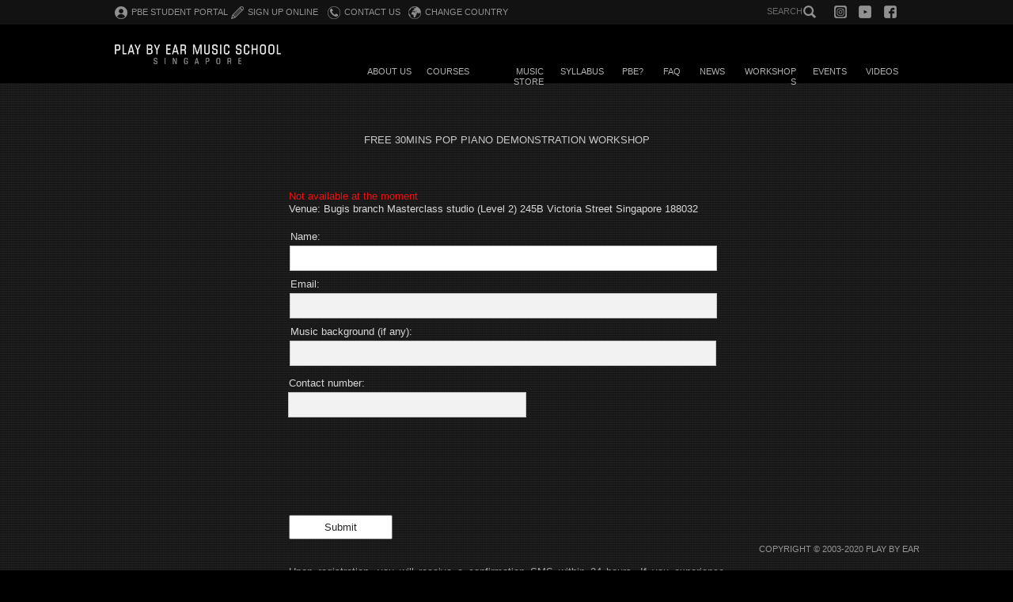

--- FILE ---
content_type: text/html
request_url: https://www.play-by-ear.net/demostration.html
body_size: 12478
content:
<!DOCTYPE html>
<html class="nojs html" lang="en-GB">
 <head>

  <meta http-equiv="Content-type" content="text/html;charset=UTF-8"/>
  <meta name="description" content="FREE 30mins demonstration workshop This workshop gives an insight of what pop piano playing is all about. Come right in, sit, relax and be entertained with live music along with a brief presentation of our P.B.E.S courses"/>
  <meta name="keywords" content="free pop pano workshop, free piano, free piano demonstration, piano workshop, pop piano workshop, "/>
  <meta name="generator" content="2018.1.1.386"/>
  <meta name="google-site-verification" content="gZuf5YqYCz87QsdDOlXQ4aGiyzho-Umtzq3KotpTQlA"/><!-- custom meta -->
  
  <script type="text/javascript">
   // Redirect to phone/tablet as necessary
(function(c,b,d){var a=function(){if(navigator.maxTouchPoints>1)return!0;if(window.matchMedia&&window.matchMedia("(-moz-touch-enabled)").matches)return!0;for(var a=["Webkit","Moz","O","ms","Khtml"],b=0,c=a.length;b<c;b++){var d=a[b]+"MaxTouchPoints";if(d in navigator&&navigator[d])return!0}try{return document.createEvent("TouchEvent"),!0}catch(f){}return!1}(),f=function(a){a+="=";for(var b=document.cookie.split(";"),c=0;c<b.length;c++){for(var d=b[c];d.charAt(0)==" ";)d=d.substring(1,d.length);if(d.indexOf(a)==
0)return d.substring(a.length,d.length)}return null};if(f("inbrowserediting")!="true"){var h,f=f("devicelock");f=="phone"&&d?h=d:f=="tablet"&&b&&(h=b);if(f!=c&&!h)if(window.matchMedia)window.matchMedia("(max-device-width: 415px)").matches&&d?h=d:window.matchMedia("(max-device-width: 960px)").matches&&b&&a&&(h=b);else{var c=Math.min(screen.width,screen.height)/(window.devicePixelRatio||1),f=window.screen.systemXDPI||0,g=window.screen.systemYDPI||0,f=f>0&&g>0?Math.min(screen.width/f,screen.height/g):
0;(c<=370||f!=0&&f<=3)&&d?h=d:c<=960&&b&&a&&(h=b)}if(h)b=document.location.search||"",d=document.location.hash||"",document.write('<style type="text/css">body {visibility:hidden}</style>'),document.location=h+b+d}})("desktop","","phone/demostration.html");

// Update the 'nojs'/'js' class on the html node
document.documentElement.className = document.documentElement.className.replace(/\bnojs\b/g, 'js');

// Check that all required assets are uploaded and up-to-date
if(typeof Muse == "undefined") window.Muse = {}; window.Muse.assets = {"required":["museutils.js", "museconfig.js", "jquery.watch.js", "webpro.js", "require.js", "musewpslideshow.js", "jquery.museoverlay.js", "touchswipe.js", "jquery.musemenu.js", "demostration.css"], "outOfDate":[]};
</script>
  
  <link media="only screen and (max-width: 370px)" rel="alternate" href="https://www.play-by-ear.net/phone/demostration.html"/>
  <link rel="shortcut icon" href="images/favicon.ico?crc=3796879925"/>
  <title>Free Pop Workshop Demonstration | Play by Ear Music School (Singapore)</title>
  <!-- CSS -->
  <link rel="stylesheet" type="text/css" href="css/site_global.css?crc=3810171967"/>
  <link rel="stylesheet" type="text/css" href="css/master_master-style.css?crc=4022267581"/>
  <link rel="stylesheet" type="text/css" href="css/demostration.css?crc=4206747774" id="pagesheet"/>
  <!-- JS includes -->
  <!--[if lt IE 9]>
  <script src="scripts/html5shiv.js?crc=4241844378" type="text/javascript"></script>
  <![endif]-->
    <!--custom head HTML-->
  <!-- Global site tag (gtag.js) - Google Analytics -->
<script async src="https://www.googletagmanager.com/gtag/js?id=UA-135570592-1"></script>


<script>
  window.dataLayer = window.dataLayer || [];
  function gtag(){dataLayer.push(arguments);}
  gtag('js', new Date());

  gtag('config', 'UA-135570592-1');
</script>


<!-- Additional HTML Verification -->
  <!--HTML Widget code-->
  
      <style>

        #page #u194773 {
          display: none;
        }

        body .u194773-mt_btn_top {
          opacity: 0;
          visibility: hidden;
          position: fixed;
          padding: 15px;
          z-index: 999;
          display: inline-block;
          background: rgba(56,56,56, 0.4);
          border: 0px solid rgba(56,56,56, 1);
          outline: none;
          font-size: 10px;
          text-decoration: none !important;
          color: rgb(200,200,200);
          border-radius: 5px;
          transition: visibility 1s, opacity 1s;
          font-family: Trebuchet MS;
          min-width: calc(40px - 30px);
          height: calc(40px - 30px);
          line-height: calc(40px - 30px);
          text-align: center;
          transition-delay: 0s;
        }

        body .u194773-mt_btn_top.show_scroll {
          opacity: 1;
          visibility: visible;
        }
       
        body .u194773-mt_btn_top .u194773-mt-scrolltop-arrow {
          display: inline-block;
          position: relative;
          text-align: center;
          color: rgb(200,200,200);
          margin-left: .75em;
          border-radius: 5px;
          vertical-align: middle;
        }

        body .u194773-mt_btn_top .u194773-mt-scrolltop-arrow:after {
          content: '';
          display: inline-block;
          width: 10px;
          height: 10px;
          border-top: 2px solid rgb(200,200,200);
          border-right: 2px solid rgb(200,200,200);
          -moz-transform: rotate(-45deg);
          -webkit-transform: rotate(-45deg);
          transform: rotate(-45deg);
          vertical-align: middle;
        }

        body .u194773-mt_btn_top.arrow-only .u194773-mt-scrolltop-arrow {
          margin-left: 0;
          margin-top: 1px;
        }

        body .u194773-mt_btn_top:hover {
          background: rgba(126,124,124, 1);
          border-color: rgba(126,124,124, 1);
          color: rgb(170,170,170);
        }

        body .u194773-mt_btn_top:hover .u194773-mt-scrolltop-arrow:after {
          border-top: 2px solid rgb(170,170,170);
          border-right: 2px solid rgb(170,170,170);
        }

        button::-moz-focus-inner {
          border: none;
        }

      </style>
     

			<script src="https://cdnjs.cloudflare.com/ajax/libs/jquery/3.2.1/jquery.min.js"></script>
			<style>
				.ame-element-loader{
				position: fixed;
    			top: 0;
    			left: 0;
    			background: #000000 url(assets/desktopl.gif) no-repeat center center;
    			z-index: 9991;
				height: 100%;
				width:100%
				}
			</style>
			<script>
				$(window).on('load', function() {
					$(".ame-element-loader").delay(1000).fadeOut("slow");
			 	});
   			</script>
		
			<script>
			// Redirect alert() to console //Avoid current Muse 2018 bug "some files missing" in IE
				//---------------------------------------------------------------------------------- 
				window.alert = function(msg) 
				{ 
				console.log('Conmunicator suppressed alert() : ' + msg); 
				return true; 
				};		
			</script>
			
 </head>
 <body>

  <!--HTML Widget code-->
  
<!------------------------------------------------------------------------------
================================================================================
--------------------------------------------------------------------------------



|||||||||||||||||||||||||||||||||||||||||||||||||||||||||||||||||||||||||||||
|||||   |||||     ||||   |||     ||      |||   ||||   |  ||  |       |      |
||||  |  ||||  |   |   |   |  ||  |  |||||||    ||    |  ||  |   |||||  |||||
|||  |||  |||  ||  |  |||  |     ||    |||||          |  ||  ||    |||    |||
||         ||  |   |   |   |  ||  |  |||||||  |    |  |  ||  |||||   |  |||||
|   |||||   |     ||||   |||     ||      |||  ||  ||  |      |       |      |
|||||||||||||||||||||||||||||||||||||||||||||||||||||||||||||||||||||||||||||
|      |  |||  |      |      |      |        |||||    |||||   ||||   ||||   |
|  ||||||  |  ||  ||  |  |||||  ||  ||||  |||||||  ||  ||   |   ||    ||    |
|    |||||   |||      |    |||      ||||  |||||||  ||||||  |||  ||          |
|  ||||||  |  ||  |||||  |||||  |  |||||  |||||||  ||  ||   |   ||  |    |  |
|      |  |||  |  |||||      |  ||  ||||  |||  |||    |||||   ||||  ||  ||  |
|||||||||||||||||||||||||||||||||||||||||||||||||||||||||||||||||||||||||||||

This website uses widget(s) from AdobeMuseExpert.com // This widgets are fee
to use and available for download at: http://adobemuseexpert.com/

--------------------------------------------------------------------------------
================================================================================
-------------------------------------------------------------------------------> 
			<div class="ame-element-loader"></div>
		
  
  <div class="clearfix" id="page"><!-- group -->
   <div class="grpelem" id="u206616"><!-- custom html -->
    <head><script type="text/javascript">

var checkBrowser=navigator.userAgent.toLowerCase();var isAndroid=checkBrowser.indexOf('android')>-1;var isiPhone=checkBrowser.indexOf('iphone')>-1;var isiPod=checkBrowser.indexOf('ipod')>-1;var isiPad=checkBrowser.indexOf('ipad')>-1;var isMobile=checkBrowser.indexOf('mobile')>-1;if(isiPhone||isiPod){document.location="phone/index.html";}

if(isiPad){document.location="phone/index.html";}

if(isAndroid&&!isMobile){document.location="phone/index.html";}

if(isAndroid&&isMobile){document.location="phone/index.html";}

if(blackberry||opera||mini||palm||smartphone||iemobile){document.location="phone/index.html";}

if(xoom||playbook||tablet||kindle){document.location="phone/index.html";}</script></head>

   </div>
   <div class="size_fixed" id="u194773"><!-- custom html -->
    
       
    
   </div>
   <div class="clearfix grpelem" id="pu194772"><!-- column -->
    <div class="size_fixed colelem" id="u194772"><!-- custom html -->
     

		
    </div>
    <div class="size_fixed colelem" id="u196565"><!-- custom html -->
     
			
    </div>
   </div>
   <div class="clearfix grpelem" id="pu194375"><!-- group -->
    <div class="browser_width" id="u194375-bw">
     <div id="u194375"><!-- simple frame --></div>
    </div>
    <div class="browser_width" id="u194701-bw">
     <div id="u194701"><!-- simple frame --></div>
    </div>
   </div>
   <div class="clearfix grpelem" id="pu122213"><!-- column -->
    <div class="browser_width colelem" id="u122213-bw">
     <div id="u122213"><!-- column -->
      <div class="clearfix" id="u122213_align_to_page">
       <div class="H1-Text-Padding H-Header-Light--BLACK clearfix colelem" id="u190684-4"><!-- content -->
        <h1>FREE 30MINS POP PIANO DEMONSTRATION WORKSHOP</h1>
       </div>
       <div class="clearfix colelem" id="u122214-6"><!-- content -->
        <p class="Paragraph-Warning-Red">Not available at the moment</p>
        <p class="Paragraph-Light--BLACK--XXXXX-MAIN-ONE-XXXXX">Venue: Bugis branch Masterclass studio (Level 2) 245B Victoria Street Singapore 188032</p>
       </div>
       <form class="form-grp clearfix colelem" id="widgetu122216" method="post" enctype="multipart/form-data" action="scripts/form-u122216.php"><!-- none box -->
        <div class="fld-grp clearfix grpelem" id="widgetu122217" data-required="true"><!-- none box -->
         <label class="fld-label actAsDiv Paragraph-Light--BLACK--XXXXX-MAIN-ONE-XXXXX clearfix grpelem" id="u122219-4" for="widgetu122217_input"><!-- content --><span class="actAsPara">Name:</span></label>
         <span class="fld-input NoWrap actAsDiv Paragraph-Light--BLACK--XXXXX-MAIN-ONE-XXXXX clearfix grpelem" id="u122218-3"><!-- content --><input class="wrapped-input" type="text" spellcheck="false" id="widgetu122217_input" name="custom_U122217" tabindex="1"/></span>
        </div>
        <div class="fld-grp clearfix grpelem" id="widgetu122223" data-required="true" data-type="email"><!-- none box -->
         <label class="fld-label actAsDiv Paragraph-Light--BLACK--XXXXX-MAIN-ONE-XXXXX clearfix grpelem" id="u122226-4" for="widgetu122223_input"><!-- content --><span class="actAsPara">Email:</span></label>
         <span class="fld-input NoWrap actAsDiv Paragraph-Light--BLACK--XXXXX-MAIN-ONE-XXXXX clearfix grpelem" id="u122224-3"><!-- content --><input class="wrapped-input" type="email" spellcheck="false" id="widgetu122223_input" name="Email" tabindex="2"/></span>
        </div>
        <div class="Paragraph-Light--BLACK--XXXXX-MAIN-ONE-XXXXX clearfix grpelem" id="u122221-4"><!-- content -->
         <p>Submitting Form...</p>
        </div>
        <div class="Paragraph-Light--BLACK--XXXXX-MAIN-ONE-XXXXX clearfix grpelem" id="u122232-4"><!-- content -->
         <p>The server encountered an error.</p>
        </div>
        <div class="Paragraph-Light--BLACK--XXXXX-MAIN-ONE-XXXXX clearfix grpelem" id="u122231-4"><!-- content -->
         <p>Form received.</p>
        </div>
        <button class="submit-btn NoWrap rounded-corners Paragraph-Dark--LIGHT-GREY clearfix grpelem" id="u122222-4" type="submit" value="Submit" tabindex="5"><!-- content -->
         <div style="margin-top:-11px;height:11px;">
          <p>Submit</p>
         </div>
        </button>
        <div class="fld-grp clearfix grpelem" id="widgetu122233" data-required="false"><!-- none box -->
         <label class="fld-label actAsDiv Paragraph-Light--BLACK--XXXXX-MAIN-ONE-XXXXX clearfix grpelem" id="u122235-4" for="widgetu122233_input"><!-- content --><span class="actAsPara">Music background (if any):</span></label>
         <span class="fld-textarea actAsDiv Paragraph-Light--BLACK--XXXXX-MAIN-ONE-XXXXX clearfix grpelem" id="u122236-3"><!-- content --><textarea class="wrapped-input" id="widgetu122233_input" name="custom_U122233" tabindex="3"></textarea></span>
        </div>
        <div class="fld-grp clearfix grpelem" id="widgetu122227" data-required="true"><!-- none box -->
         <label class="fld-label actAsDiv Paragraph-Light--BLACK--XXXXX-MAIN-ONE-XXXXX clearfix grpelem" id="u122229-4" for="widgetu122227_input"><!-- content --><span class="actAsPara">Contact number:</span></label>
         <span class="fld-input NoWrap actAsDiv Paragraph-Light--BLACK--XXXXX-MAIN-ONE-XXXXX clearfix grpelem" id="u122230-3"><!-- content --><input class="wrapped-input" type="tel" spellcheck="false" id="widgetu122227_input" name="custom_U122227" tabindex="4"/></span>
        </div>
       </form>
       <div class="clearfix colelem" id="u122215-6"><!-- content -->
        <p class="Paragraph-Grey---DARK-GREY">Upon registration, you will receive a confirmation SMS within 24 hours. If you experience technical difficulties with the online submission, simply send us an email at info@play-by-ear.net</p>
        <p class="Paragraph-Grey---DARK-GREY">&nbsp;</p>
        <p id="u122215-4">&nbsp;</p>
       </div>
      </div>
     </div>
    </div>
    <div class="clearfix colelem" id="pu194435-43"><!-- group -->
     <div class="P-TinyFooterSitemap TinyNav clearfix grpelem" id="u194435-43"><!-- content -->
      <p id="u194435-2"><span class="Span-Paragraph-Dark-Bold-Bottom-Navigation">FREE ONLINE POP PIANO LESSONS</span></p>
      <ul class="list0 Footer-Navigation-Indent" id="u194435-16">
       <li><a class="nonblock" href="piano_lessons_basic.html">‘CLOSE PLAYING’ AND ‘WIDE PLAYING’</a></li>
       <li><a class="nonblock" href="piano_lessons_advance.html">RIGHT HAND OCTAVE HARMONIZATION</a></li>
       <li><a class="nonblock" href="piano_lessons_pianochords.html">ALL ABOUT CHORDS</a></li>
       <li id="u194435-15"><a class="nonblock" href="piano_lessons_complete_beginners.html">EXPLORING MUSICAL NOTES</a></li>
      </ul>
      <p id="u194435-18"><span class="Span-Paragraph-Dark-Bold-Bottom-Navigation">FREE ONLINE POP VOCAL LESSONS</span></p>
      <ul class="list0 Footer-Navigation-Indent" id="u194435-28">
       <li><a class="nonblock" href="vocal_how-to-sing-using-your-diaphragm.html">HOW TO USE YOUR DIAPHRAGM TO SING</a></li>
       <li><a class="nonblock" href="vocal_how-to-develop-vibrato-in-your-singing.html">HOW TO DEVELOP VIBRATO</a></li>
       <li id="u194435-27"><a class="nonblock" href="vocal_how-to-project-your-voice-in-singing.html">HOW TO PROJECT YOUR VOICE</a></li>
      </ul>
      <p id="u194435-30"><span class="Span-Paragraph-Dark-Bold-Bottom-Navigation">FREE ONLINE POP GUITAR LESSONS</span></p>
      <ul class="list0 Footer-Navigation-Indent" id="u194435-41">
       <li><a class="nonblock" href="guitar_basic-rhythmic-sequences.html">BASIC RHYTHMIC SEQUENCES </a></li>
       <li><a class="nonblock" href="guitar_chord-changes-on-off-beats.html">CHORD CHANGES ON OFF BEATS</a></li>
       <li id="u194435-40"><a class="nonblock" href="guitar_riffing.html">REPETITION OF NOTES &amp; RHYTHM</a></li>
      </ul>
     </div>
     <div class="P-TinyFooterSitemap clearfix grpelem" id="u194434-50"><!-- content -->
      <p id="u194434-2"><span class="Span-Paragraph-Dark-Bold-Bottom-Navigation">OTHERS</span></p>
      <ul class="list0 Footer-Navigation-Indent" id="u194434-36">
       <li class="TinyNav"><a class="nonblock" href="novelty-bear.html">NOVELTY - NAO</a><br/><a class="nonblock" href="novelty-guitar.html">NOVELTY - MODEL E</a></li>
       <li class="TinyNav"><a class="nonblock" href="appointment.html">MAKE AN APPOINTMENT</a></li>
       <li class="TinyNav"><a class="nonblock" href="contact-us.html">OPERATING HOURS</a></li>
       <li class="TinyNav"><a class="nonblock" href="franchise.html">FRANCHISE OPPORTUNITIES</a></li>
       <li class="TinyNav"><a class="nonblock" href="career.html">JOB OPPORTUNITIES</a></li>
       <li class="TinyNav"><a class="nonblock" href="ageing-with-classes.html">AGING WITH CLASSES ARTICLE</a></li>
       <li class="TinyNav"><a class="nonblock" href="perfect-vs-relative-pitch.html">PERFECT/RELATIVE PITCH</a></li>
       <li class="TinyNav"><a class="nonblock" href="educational-talks.html">PBE EDUCATIONAL TALKS</a></li>
       <li class="TinyNav"><a class="nonblock" href="blog.html">PBE BLOG</a></li>
       <li class="TinyNav" id="u194434-35"><a class="nonblock" href="sitemap.html">SITE MAP</a></li>
      </ul>
      <p class="TinyNav" id="u194434-38"><span class="Span-Paragraph-Dark-Bold-Bottom-Navigation">SOCIAL MEDIA</span></p>
      <ul class="list0 Footer-Navigation-Indent" id="u194434-48">
       <li class="TinyNav"><a class="nonblock" href="https://www.facebook.com/pbemusicschool">FACEBOOK</a></li>
       <li class="TinyNav"><a class="nonblock" href="https://www.youtube.com/c/playbyearsingapore">YOUTUBE</a></li>
       <li class="TinyNav"><a class="nonblock" href="https://instagram.com/playbyearmusicschool/">INSTAGRAM</a></li>
      </ul>
     </div>
     <div class="P-TinyFooterSitemap TinyNav clearfix grpelem" id="u194433-43"><!-- content -->
      <p id="u194433-2"><span class="Span-Paragraph-Dark-Bold-Bottom-Navigation">INSTRUMENTS SUPPORT</span></p>
      <ul class="list0 Footer-Navigation-Indent" id="u194433-19">
       <li><a class="nonblock" href="digitalpiano.html">HOW TO CHOOSE A DIGITAL PIANO</a></li>
       <li><a class="nonblock" href="classical-vs-acoustic-guitar.html">CLASSICAL VS&nbsp; ACOUSTIC GUITAR</a></li>
       <li><a class="nonblock" href="whydigitalpiano.html">DIGITAL VS REAL PIANO</a></li>
       <li><a class="nonblock" href="pianoorkeyboard.html">PIANO, KEYBOARDS, SYNTHS?</a></li>
       <li id="u194433-18"><a class="nonblock" href="digital-piano-common-terms.html">DIGITAL PIANO COMMON TERMS</a></li>
      </ul>
      <p id="u194433-21"><span class="Span-Paragraph-Dark-Bold-Bottom-Navigation">EXAMINATIONS AND ASSESSMENTS</span></p>
      <ul class="list0 Footer-Navigation-Indent" id="u194433-41">
       <li><a class="nonblock" href="music-occupations.html">MUSIC OCCUPATIONS</a></li>
       <li><a class="nonblock" href="music-examinations.html">CLASSICAL EXAMINATIONS&nbsp; </a></li>
       <li><a class="nonblock" href="pbes-exams.html">P.B.E.S™ ASSESSMENTS &amp; EXAMS</a></li>
       <li><a class="nonblock" href="pbe_instructor_examinations.html">PBE INSTRUCTORS EXAMINATION</a></li>
       <li id="u194433-40"><a class="nonblock" href="abrsm-lcm-or-trinity.html">ABRSM, LCM, TRINITY? </a><br/><a class="nonblock" href="abrsm-registration-form.html">ABRSM REGISTRATION FORM</a></li>
      </ul>
     </div>
     <div class="P-TinyFooterSitemap TinyNav clearfix grpelem" id="u194432-48"><!-- content -->
      <p id="u194432-2"><span class="Span-Paragraph-Dark-Bold-Bottom-Navigation">STUDENT PRIVILEGES</span></p>
      <ul class="list0 Footer-Navigation-Indent" id="u194432-25">
       <li><a class="nonblock" href="http://www.pbeis.net">PBE STUDENT PORTAL (FOR LESSONS POSTPONEMENT AND MAKEUP LESSONS BOOKING)</a></li>
       <li><a class="nonblock" href="practise-rooms.html">BOOK PRACTICE ROOMS FOR FREE</a></li>
       <li><a class="nonblock" href="songs.html">REQUEST FOR SONGS</a></li>
       <li><a class="nonblock" href="http://www.play-by-ear.net/songs_pbe.html">FAKE SHEET LIBRARY</a></li>
       <li><a class="nonblock" href="discounts-for-music-instruments.html">DISCOUNTS FOR INSTRUMENTS</a></li>
       <li><a class="nonblock" href="pbe-invitations.html">PBE INVITATIONS</a></li>
       <li id="u194432-24"><a class="nonblock" href="interchangeable.html">INTERCHANGEABLE AND TRANSFERABLE</a></li>
      </ul>
      <p id="u194432-27"><span class="Span-Paragraph-Dark-Bold-Bottom-Navigation">LEGAL MATTERS</span></p>
      <ul class="list0 Footer-Navigation-Indent" id="u194432-46">
       <li><a class="nonblock" href="schoolpolicy_administration.html">SCHOOL POLICIES</a></li>
       <li><a class="nonblock" href="policy.html">EXPIRATION</a></li>
       <li><a class="nonblock" href="refunds.html">REFUNDS</a><a class="nonblock" href="policy.html"></a></li>
       <li><a class="nonblock" href="terms-and-conditions.html">TERMS AND CONDITIONS</a></li>
       <li><a class="nonblock" href="privacy-policy.html">PRIVACY POLICY</a></li>
      </ul>
     </div>
     <div class="grpelem" id="u204767"><!-- custom html -->
      <!-- Load Facebook SDK for JavaScript -->
<div id="fb-root"></div>
<script>
  window.fbAsyncInit = function() {
    FB.init({
      xfbml            : true,
      version          : 'v3.3'
    });
  };

  (function(d, s, id) {
  var js, fjs = d.getElementsByTagName(s)[0];
  if (d.getElementById(id)) return;
  js = d.createElement(s); js.id = id;
  js.src = 'https://connect.facebook.net/en_GB/sdk/xfbml.customerchat.js';
  fjs.parentNode.insertBefore(js, fjs);
}(document, 'script', 'facebook-jssdk'));</script>

<!-- Your customer chat code -->
<div class="fb-customerchat"
  attribution=setup_tool
  page_id="125688950799844"
  theme_color="#000000"
  greeting_dialog_display="hide"
  logged_in_greeting="Hey there. Welcome to Play By Ear. How can we help you?"
  logged_out_greeting="Hey there. Welcome to Play By Ear. How can we help you?">
</div>
     </div>
    </div>
   </div>
   <div class="clearfix grpelem" id="pu194431-4"><!-- group -->
    <div class="P-TinyFooterSitemap clearfix" id="u194431-4"><!-- content -->
     <p>COPYRIGHT © 2003-2020 PLAY BY EAR</p>
    </div>
    <div class="P-TinyHeaderNav clearfix" id="u194417-4"><!-- content -->
     <p>VIDEOS</p>
    </div>
    <a class="nonblock nontext clearfix" id="u194388-4" href="events.html"><!-- content --><p class="P-TinyHeaderNav">EVENTS</p></a>
    <a class="nonblock nontext clearfix" id="u194401-4" href="events.html"><!-- content --><p class="P-TinyHeaderNav">WORKSHOPS</p></a>
    <a class="nonblock nontext clearfix" id="u194311-4" href="news-2018.html"><!-- content --><p class="P-TinyHeaderNav">NEWS</p></a>
    <a class="nonblock nontext clearfix" id="u194374-4" href="news-2018.html"><!-- content --><p class="P-TinyHeaderNav">FAQ</p></a>
    <a class="nonblock nontext clearfix" id="u194416-4" href="why.html"><!-- content --><p class="P-TinyHeaderNav">PBE?</p></a>
    <a class="nonblock nontext clearfix" id="u194361-4" href="why.html"><!-- content --><p class="P-TinyHeaderNav">SYLLABUS</p></a>
    <a class="nonblock nontext clearfix" id="u194403-4" href="why.html"><!-- content --><p class="P-TinyHeaderNav">MUSIC STORE</p></a>
    <a class="nonblock nontext clearfix" id="u194360-4" href="why.html"><!-- content --><p class="P-TinyHeaderNav">COURSES</p></a>
    <a class="nonblock nontext clearfix" id="u194402-4" href="why.html"><!-- content --><p class="P-TinyHeaderNav">ABOUT US</p></a>
    <div class="PamphletWidget clearfix" id="pamphletu194336"><!-- none box -->
     <div class="ThumbGroup clearfix grpelem" id="u194337"><!-- none box -->
      <div class="popup_anchor" id="u194338popup">
       <div class="Thumb popup_element" id="u194338"><!-- simple frame --></div>
      </div>
     </div>
     <div class="popup_anchor" id="u194345popup">
      <div class="ContainerGroup clearfix" id="u194345"><!-- stack box -->
       <div class="Container invi clearfix grpelem" id="u194346"><!-- group -->
        <div class="P-TinyDropDownNav TinyNavDrop clearfix grpelem" id="u194347-14"><!-- content -->
         <p><a class="nonblock" href="videos.html">PBE Course demonstration videos</a></p>
         <p><a class="nonblock" href="improvisation-videos.html">PBE Improvisation videos</a></p>
         <p><a class="nonblock" href="guest-artistes-videos.html">PBE Guest artistes videos</a></p>
         <p><a class="nonblock" href="other-videos.html">PBE Eccentric/Other videos</a></p>
        </div>
       </div>
      </div>
     </div>
    </div>
    <div class="PamphletWidget clearfix" id="pamphletu194404"><!-- none box -->
     <div class="ThumbGroup clearfix grpelem" id="u194412"><!-- none box -->
      <div class="popup_anchor" id="u194413popup">
       <div class="Thumb popup_element" id="u194413"><!-- simple frame --></div>
      </div>
     </div>
     <div class="popup_anchor" id="u194407popup">
      <div class="ContainerGroup clearfix" id="u194407"><!-- stack box -->
       <div class="Container invi clearfix grpelem" id="u194408"><!-- group -->
        <div class="P-TinyDropDownNav TinyNavDrop clearfix grpelem" id="u194409-8"><!-- content -->
         <p><a class="nonblock" href="events.html">Latest events</a></p>
         <p><a class="nonblock" href="past-events.html">Past events</a></p>
        </div>
       </div>
      </div>
     </div>
    </div>
    <div class="PamphletWidget clearfix" id="pamphletu194299"><!-- none box -->
     <div class="ThumbGroup clearfix grpelem" id="u194307"><!-- none box -->
      <div class="popup_anchor" id="u194308popup">
       <div class="Thumb popup_element" id="u194308"><!-- simple frame --></div>
      </div>
     </div>
     <div class="popup_anchor" id="u194300popup">
      <div class="ContainerGroup clearfix" id="u194300"><!-- stack box -->
       <div class="Container invi clearfix grpelem" id="u194301"><!-- group -->
        <div class="P-TinyDropDownNav TinyNavDrop clearfix grpelem" id="u194302-23"><!-- content -->
         <p><a class="nonblock" href="workshops.html">Introduction to PBE workshops</a></p>
         <p><a class="nonblock" href="beginners-workshops.html">Beginners workshops</a></p>
         <p><a class="nonblock" href="intermediate-to-advanced.html">Intermediate to advanced workshops</a></p>
         <p><a class="nonblock" href="all-levels.html">All levels workshops</a></p>
         <p><a class="nonblock" href="workshop-schedules.html">Workshops schedule</a></p>
         <p><a class="nonblock" href="workshop-signup.html">Sign up workshop online</a></p>
         <p><a class="nonblock" href="demostration.html">FREE 30mins demonstration workshop (subject to availability)</a></p>
        </div>
       </div>
      </div>
     </div>
    </div>
    <div class="PamphletWidget clearfix" id="pamphletu194376"><!-- none box -->
     <div class="ThumbGroup clearfix grpelem" id="u194384"><!-- none box -->
      <div class="popup_anchor" id="u194385popup">
       <div class="Thumb popup_element" id="u194385"><!-- simple frame --></div>
      </div>
     </div>
     <div class="popup_anchor" id="u194379popup">
      <div class="ContainerGroup clearfix" id="u194379"><!-- stack box -->
       <div class="Container invi clearfix grpelem" id="u194380"><!-- group -->
        <div class="P-TinyDropDownNav TinyNavDrop clearfix grpelem" id="u194381-35"><!-- content -->
         <p><a class="nonblock" href="news.html">2020 News</a></p>
         <p><a class="nonblock" href="news-2019.html">2019 News</a></p>
         <p><a class="nonblock" href="news-2018.html">2018 News</a></p>
         <p><a class="nonblock" href="news-2017.html">2017 News</a></p>
         <p><a class="nonblock" href="news-2016.html">2016 News</a></p>
         <p><a class="nonblock" href="news-2015.html">2015 News</a></p>
         <p><a class="nonblock" href="news-2014.html">2014 News</a></p>
         <p><a class="nonblock" href="news-2013.html">2013 News</a></p>
         <p><a class="nonblock" href="news-2012.html">2012 News</a></p>
         <p><a class="nonblock" href="news-2011.html">2011 News</a></p>
         <p><a class="nonblock" href="news-past.html">2003 - 2010 News</a></p>
        </div>
       </div>
      </div>
     </div>
    </div>
    <div class="PamphletWidget clearfix" id="pamphletu194312"><!-- none box -->
     <div class="ThumbGroup clearfix grpelem" id="u194320"><!-- none box -->
      <div class="popup_anchor" id="u194321popup">
       <div class="Thumb popup_element" id="u194321"><!-- simple frame --></div>
      </div>
     </div>
     <div class="popup_anchor" id="u194317popup">
      <div class="ContainerGroup clearfix" id="u194317"><!-- stack box -->
       <div class="Container invi clearfix grpelem" id="u194318"><!-- group -->
        <div class="P-TinyDropDownNav TinyNavDrop clearfix grpelem" id="u194319-14"><!-- content -->
         <p><a class="nonblock" href="faq.html">FAQ about music courses</a></p>
         <p><a class="nonblock" href="administrative-matters.html">FAQ about administrative matters</a></p>
         <p><a class="nonblock" href="our-school.html">FAQ about our school</a></p>
         <p><a class="nonblock" href="our-school.html">FAQ about digital pianos</a></p>
        </div>
       </div>
      </div>
     </div>
    </div>
    <div class="PamphletWidget clearfix" id="pamphletu194418"><!-- none box -->
     <div class="ThumbGroup clearfix grpelem" id="u194428"><!-- none box -->
      <div class="popup_anchor" id="u194429popup">
       <div class="Thumb popup_element" id="u194429"><!-- simple frame --></div>
      </div>
     </div>
     <div class="popup_anchor" id="u194419popup">
      <div class="ContainerGroup clearfix" id="u194419"><!-- stack box -->
       <div class="Container invi clearfix grpelem" id="u194420"><!-- group -->
        <div class="P-TinyDropDownNav TinyNavDrop clearfix grpelem" id="u194421-14"><!-- content -->
         <p><a class="nonblock" href="why.html">What is play by ear?</a></p>
         <p><a class="nonblock" href="why2.html">Why play by ear?</a></p>
         <p><a class="nonblock" href="why3.html">How to play by ear?</a></p>
         <p><a class="nonblock" href="classical-pop-jazz.html">What is Classical, Pop &amp; Jazz?</a></p>
        </div>
       </div>
      </div>
     </div>
    </div>
    <div class="PamphletWidget clearfix" id="pamphletu194362"><!-- none box -->
     <div class="ThumbGroup clearfix grpelem" id="u194372"><!-- none box -->
      <div class="popup_anchor" id="u194373popup">
       <div class="Thumb popup_element" id="u194373"><!-- simple frame --></div>
      </div>
     </div>
     <div class="popup_anchor" id="u194363popup">
      <div class="ContainerGroup clearfix" id="u194363"><!-- stack box -->
       <div class="Container invi clearfix grpelem" id="u194364"><!-- group -->
        <div class="P-TinyDropDownNav TinyNavDrop clearfix grpelem" id="u194365-29"><!-- content -->
         <p><a class="nonblock" href="book.html">Introduction to P.B.E.Syllabus™</a></p>
         <p><a class="nonblock" href="learn-your-songs.html">Learn your songs</a></p>
         <p><a class="nonblock" href="learn-what-you-like.html">Learn what you like</a></p>
         <p><a class="nonblock" href="benefits.html">Complements your previous music training</a></p>
         <p><a class="nonblock" href="pbes-current-edition.html">Current P.B.E.S™ edition</a></p>
         <p><a class="nonblock" href="pbes-excerpts.html">Excepts from P.B.E.S™</a></p>
         <p><a class="nonblock" href="pbes-exams.html">P.B.E. Level Upgrading - Assessment and Exams</a></p>
         <p><a class="nonblock" href="songs.html">Fake sheets</a></p>
         <p><a class="nonblock" href="free-booklet.html">Free booklet</a></p>
        </div>
       </div>
      </div>
     </div>
    </div>
    <div class="PamphletWidget clearfix" id="pamphletu194348"><!-- none box -->
     <div class="ThumbGroup clearfix grpelem" id="u194353"><!-- none box -->
      <div class="popup_anchor" id="u194354popup">
       <div class="Thumb popup_element" id="u194354"><!-- simple frame --></div>
      </div>
     </div>
     <div class="popup_anchor" id="u194355popup">
      <div class="ContainerGroup clearfix" id="u194355"><!-- stack box -->
       <div class="Container invi clearfix grpelem" id="u194356"><!-- group -->
        <div class="P-TinyDropDownNav TinyNavDrop clearfix grpelem" id="u194357-59"><!-- content -->
         <p><a class="nonblock" href="store.html">Our showroom</a></p>
         <p><a class="nonblock" href="pbe_merchandise.html">PBE merchandise</a></p>
         <p><a class="nonblock" href="store_lessons-packages.html">PBE gift set (lessons package)</a></p>
         <p><a class="nonblock" href="store_yamaha.html">Yamaha digital pianos</a></p>
         <p><a class="nonblock" href="store_casio.html">Casio digital pianos</a></p>
         <p><a class="nonblock" href="store_kawai.html">Kawai digital pianos</a></p>
         <p><a class="nonblock" href="store_roland.html">Roland digital pianos</a></p>
         <p><a class="nonblock" href="store_viscount.html">Viscount digital pianos</a></p>
         <p><a class="nonblock" href="store_nord-lead.html">Clavia Nord digital pianos</a></p>
         <p><a class="nonblock" href="store_synths-and-stage-pianos.html">Synth &amp; stage pianos</a></p>
         <p><a class="nonblock" href="store_pbe.html">Digital piano accessories</a></p>
         <p><a class="nonblock" href="store_yamaha-drum-sets.html">Yamaha drum sets</a>/<a class="nonblock" href="store_yamaha-guitars.html">acoustic guitars</a></p>
         <p><a class="nonblock" href="store_fender_japan_guitars.html">Fender Japan guitars</a></p>
         <p><a class="nonblock" href="store_pianobooks.html">Hal Leonard books</a></p>
         <p><a class="nonblock" href="store_2nd-hand.html">2nd hand instruments</a></p>
         <p><a class="nonblock" href="digitalpiano.html">Choosing a digital piano</a></p>
         <p><a class="nonblock" href="pianoorkeyboard.html">What are the differences between a keyboard and a piano?</a></p>
         <p><a class="nonblock" href="whydigitalpiano.html">Acoustic piano vs digital piano</a></p>
        </div>
       </div>
      </div>
     </div>
    </div>
    <div class="PamphletWidget clearfix" id="pamphletu194324"><!-- none box -->
     <div class="ThumbGroup clearfix grpelem" id="u194334"><!-- none box -->
      <div class="popup_anchor" id="u194335popup">
       <div class="Thumb popup_element" id="u194335"><!-- simple frame --></div>
      </div>
     </div>
     <div class="popup_anchor" id="u194331popup">
      <div class="ContainerGroup clearfix" id="u194331"><!-- stack box -->
       <div class="Container invi clearfix grpelem" id="u194332"><!-- group -->
        <div class="P-TinyDropDownNav TinyNavDrop clearfix grpelem" id="u194333-31"><!-- content -->
         <p><a class="nonblock" href="courses.html">Introduction</a></p>
         <p><a class="nonblock" href="poppiano.html">Pop Piano Improvisation (for adults and teens)</a></p>
         <p><a class="nonblock" href="jazzpiano.html">Jazz Piano Improvisation (for adults and teens)</a></p>
         <p><a class="nonblock" href="pop-vocal-lessons.html">Pop Vocal Improvisation (for adults and teens)</a></p>
         <p><a class="nonblock" href="pop-acoustic-guitar-lessons.html">Pop Guitar Improvisation (for adults and teens)</a></p>
         <p><a class="nonblock" href="pop-piano-junior.html">Pop Piano Junior (for 7-12 yrs old)</a></p>
         <p><a class="nonblock" href="assessment.html">Online self assessment to determine P.B.E.S™ level</a></p>
         <p><a class="nonblock" href="signup.html">Sign up courses online</a></p>
         <p><a class="nonblock" href="course-fees.html">Course fees and schedule</a></p>
        </div>
       </div>
      </div>
     </div>
    </div>
    <div class="PamphletWidget clearfix" id="pamphletu194389"><!-- none box -->
     <div class="ThumbGroup clearfix grpelem" id="u194399"><!-- none box -->
      <div class="popup_anchor" id="u194400popup">
       <div class="Thumb popup_element" id="u194400"><!-- simple frame --></div>
      </div>
     </div>
     <div class="popup_anchor" id="u194392popup">
      <div class="ContainerGroup clearfix" id="u194392"><!-- stack box -->
       <div class="Container invi clearfix grpelem" id="u194393"><!-- group -->
        <div class="P-TinyDropDownNav TinyNavDrop clearfix grpelem" id="u194394-23"><!-- content -->
         <p><a class="nonblock" href="about.html">Introduction</a></p>
         <p><a class="nonblock" href="school-facilities.html">School facilities</a></p>
         <p><a class="nonblock" href="schoolpolicy_administration.html">School policies</a></p>
         <p><a class="nonblock" href="join-music-school-in-singapore.html">10 legitimate reasons to join PBE</a></p>
         <p><a class="nonblock" href="student-interviews.html">Student interviews</a></p>
         <p><a class="nonblock" href="student-privileges.html">Student privileges (PBE Club)</a></p>
         <p><a class="nonblock" href="sylvester-sim-and-nic-lee.html">PBE guest appearances</a></p>
        </div>
       </div>
      </div>
     </div>
    </div>
    <a class="nonblock nontext transition clip_frame" id="u194699" href="index.html"><!-- image --><img class="block" id="u194699_img" src="images/pbe_logo_playbyearmusicschool.png?crc=4109441669" alt="Play by Ear Music Schoool Logotype" width="210" height="25"/></a>
    <nav class="MenuBar clearfix" id="menuu194702"><!-- horizontal box -->
     <div class="MenuItemContainer clearfix grpelem" id="u194724"><!-- vertical box -->
      <a class="nonblock nontext MenuItem MenuItemWithSubMenu transition clearfix colelem" id="u194727" href="https://bugis.pbeis.net"><!-- horizontal box --><div class="grpelem" id="u194729"><!-- content --></div><div class="MenuItemLabel NoWrap clearfix grpelem" id="u194728-4"><!-- content --><p>PBE STUDENT PORTAL</p></div></a>
     </div>
     <div class="MenuItemContainer clearfix grpelem" id="u194703"><!-- vertical box -->
      <a class="nonblock nontext MenuItem MenuItemWithSubMenu transition clearfix colelem" id="u194706" href="signup.html"><!-- horizontal box --><div class="grpelem" id="u194707"><!-- content --></div><div class="MenuItemLabel NoWrap clearfix grpelem" id="u194708-4"><!-- content --><p>SIGN UP ONLINE</p></div></a>
     </div>
     <div class="MenuItemContainer clearfix grpelem" id="u194710"><!-- vertical box -->
      <a class="nonblock nontext MenuItem MenuItemWithSubMenu transition clearfix colelem" id="u194711" href="contact-us.html"><!-- horizontal box --><div class="grpelem" id="u194713"><!-- content --></div><div class="MenuItemLabel NoWrap clearfix grpelem" id="u194714-4"><!-- content --><p>CONTACT US</p></div></a>
     </div>
     <div class="MenuItemContainer clearfix grpelem" id="u194717"><!-- vertical box -->
      <a class="nonblock nontext MenuItem MenuItemWithSubMenu transition clearfix colelem" id="u194718" href="http://WWW.PLAY-BY-EAR.JP"><!-- horizontal box --><div class="grpelem" id="u194720"><!-- content --></div><div class="MenuItemLabel NoWrap clearfix grpelem" id="u194721-4"><!-- content --><p>CHANGE COUNTRY</p></div></a>
     </div>
    </nav>
    <nav class="MenuBar clearfix" id="menuu194760"><!-- horizontal box -->
     <div class="MenuItemContainer clearfix grpelem" id="u194761"><!-- vertical box -->
      <a class="nonblock nontext MenuItem MenuItemWithSubMenu transition clearfix colelem" id="u194762" href="search.html"><!-- horizontal box --><div class="MenuItemLabel NoWrap clearfix grpelem" id="u194764-4"><!-- content --><p>SEARCH</p></div><div class="grpelem" id="u194765"><!-- content --></div></a>
     </div>
    </nav>
    <nav class="MenuBar clearfix" id="menuu194731"><!-- horizontal box -->
     <div class="MenuItemContainer clearfix grpelem" id="u194732"><!-- vertical box -->
      <a class="nonblock nontext MenuItem MenuItemWithSubMenu transition clearfix colelem" id="u194733" href="https://instagram.com/playbyearmusicschool/"><!-- horizontal box --><div class="grpelem" id="u194734"><!-- content --></div></a>
     </div>
     <div class="MenuItemContainer clearfix grpelem" id="u194753"><!-- vertical box -->
      <a class="nonblock nontext MenuItem MenuItemWithSubMenu transition clearfix colelem" id="u194754" href="https://www.youtube.com/c/playbyearsingapore"><!-- horizontal box --><div class="grpelem" id="u194756"><!-- content --></div></a>
     </div>
     <div class="MenuItemContainer clearfix grpelem" id="u194739"><!-- vertical box -->
      <a class="nonblock nontext MenuItem MenuItemWithSubMenu transition clearfix colelem" id="u194742" href="https://www.facebook.com/pbemusicschool"><!-- horizontal box --><div class="grpelem" id="u194743"><!-- content --></div></a>
     </div>
    </nav>
   </div>
  </div>
  <!-- JS includes -->
  <script type="text/javascript">
   if (document.location.protocol != 'https:') document.write('\x3Cscript src="http://musecdn2.businesscatalyst.com/scripts/4.0/jquery-1.8.3.min.js" type="text/javascript">\x3C/script>');
</script>
  <script type="text/javascript">
   window.jQuery || document.write('\x3Cscript src="scripts/jquery-1.8.3.min.js?crc=209076791" type="text/javascript">\x3C/script>');
</script>
  <!-- Other scripts -->
  <script type="text/javascript">
   // Decide whether to suppress missing file error or not based on preference setting
var suppressMissingFileError = false
</script>
  <script type="text/javascript">
   window.Muse.assets.check=function(c){if(!window.Muse.assets.checked){window.Muse.assets.checked=!0;var b={},d=function(a,b){if(window.getComputedStyle){var c=window.getComputedStyle(a,null);return c&&c.getPropertyValue(b)||c&&c[b]||""}if(document.documentElement.currentStyle)return(c=a.currentStyle)&&c[b]||a.style&&a.style[b]||"";return""},a=function(a){if(a.match(/^rgb/))return a=a.replace(/\s+/g,"").match(/([\d\,]+)/gi)[0].split(","),(parseInt(a[0])<<16)+(parseInt(a[1])<<8)+parseInt(a[2]);if(a.match(/^\#/))return parseInt(a.substr(1),
16);return 0},f=function(f){for(var g=document.getElementsByTagName("link"),j=0;j<g.length;j++)if("text/css"==g[j].type){var l=(g[j].href||"").match(/\/?css\/([\w\-]+\.css)\?crc=(\d+)/);if(!l||!l[1]||!l[2])break;b[l[1]]=l[2]}g=document.createElement("div");g.className="version";g.style.cssText="display:none; width:1px; height:1px;";document.getElementsByTagName("body")[0].appendChild(g);for(j=0;j<Muse.assets.required.length;){var l=Muse.assets.required[j],k=l.match(/([\w\-\.]+)\.(\w+)$/),i=k&&k[1]?
k[1]:null,k=k&&k[2]?k[2]:null;switch(k.toLowerCase()){case "css":i=i.replace(/\W/gi,"_").replace(/^([^a-z])/gi,"_$1");g.className+=" "+i;i=a(d(g,"color"));k=a(d(g,"backgroundColor"));i!=0||k!=0?(Muse.assets.required.splice(j,1),"undefined"!=typeof b[l]&&(i!=b[l]>>>24||k!=(b[l]&16777215))&&Muse.assets.outOfDate.push(l)):j++;g.className="version";break;case "js":j++;break;default:throw Error("Unsupported file type: "+k);}}c?c().jquery!="1.8.3"&&Muse.assets.outOfDate.push("jquery-1.8.3.min.js"):Muse.assets.required.push("jquery-1.8.3.min.js");
g.parentNode.removeChild(g);if(Muse.assets.outOfDate.length||Muse.assets.required.length)g="Some files on the server may be missing or incorrect. Clear browser cache and try again. If the problem persists please contact website author.",f&&Muse.assets.outOfDate.length&&(g+="\nOut of date: "+Muse.assets.outOfDate.join(",")),f&&Muse.assets.required.length&&(g+="\nMissing: "+Muse.assets.required.join(",")),suppressMissingFileError?(g+="\nUse SuppressMissingFileError key in AppPrefs.xml to show missing file error pop up.",console.log(g)):alert(g)};location&&location.search&&location.search.match&&location.search.match(/muse_debug/gi)?
setTimeout(function(){f(!0)},5E3):f()}};
var muse_init=function(){require.config({baseUrl:""});require(["jquery","museutils","whatinput","webpro","jquery.watch","musewpslideshow","jquery.museoverlay","touchswipe","jquery.musemenu"],function(c){var $ = c;$(document).ready(function(){try{
window.Muse.assets.check($);/* body */
Muse.Utils.transformMarkupToFixBrowserProblemsPreInit();/* body */
Muse.Utils.prepHyperlinks(true);/* body */
Muse.Utils.resizeHeight('.browser_width');/* resize height */
Muse.Utils.requestAnimationFrame(function() { $('body').addClass('initialized'); });/* mark body as initialized */
Muse.Utils.makeButtonsVisibleAfterSettingMinWidth();/* body */
Muse.Utils.initWidget('#widgetu122216', ['#bp_infinity'], function(elem) { return new WebPro.Widget.Form(elem, {validationEvent:'submit',errorStateSensitivity:'high',fieldWrapperClass:'fld-grp',formSubmittedClass:'frm-sub-st',formErrorClass:'frm-subm-err-st',formDeliveredClass:'frm-subm-ok-st',notEmptyClass:'non-empty-st',focusClass:'focus-st',invalidClass:'fld-err-st',requiredClass:'fld-err-st',ajaxSubmit:true}); });/* #widgetu122216 */
Muse.Utils.initWidget('#pamphletu194336', ['#bp_infinity'], function(elem) { return new WebPro.Widget.ContentSlideShow(elem, {contentLayout_runtime:'stack',event:'mouseover',deactivationEvent:'mouseout_trigger',autoPlay:false,displayInterval:3000,transitionStyle:'fading',transitionDuration:200,hideAllContentsFirst:true,triggersOnTop:false,shuffle:false,enableSwipe:true,resumeAutoplay:true,resumeAutoplayInterval:3000,playOnce:false,autoActivate_runtime:false,isResponsive:false}); });/* #pamphletu194336 */
Muse.Utils.initWidget('#pamphletu194404', ['#bp_infinity'], function(elem) { return new WebPro.Widget.ContentSlideShow(elem, {contentLayout_runtime:'stack',event:'mouseover',deactivationEvent:'mouseout_trigger',autoPlay:false,displayInterval:3000,transitionStyle:'fading',transitionDuration:200,hideAllContentsFirst:true,triggersOnTop:false,shuffle:false,enableSwipe:true,resumeAutoplay:true,resumeAutoplayInterval:3000,playOnce:false,autoActivate_runtime:false,isResponsive:false}); });/* #pamphletu194404 */
Muse.Utils.initWidget('#pamphletu194299', ['#bp_infinity'], function(elem) { return new WebPro.Widget.ContentSlideShow(elem, {contentLayout_runtime:'stack',event:'mouseover',deactivationEvent:'mouseout_trigger',autoPlay:false,displayInterval:3000,transitionStyle:'fading',transitionDuration:200,hideAllContentsFirst:true,triggersOnTop:false,shuffle:false,enableSwipe:true,resumeAutoplay:true,resumeAutoplayInterval:3000,playOnce:false,autoActivate_runtime:false,isResponsive:false}); });/* #pamphletu194299 */
Muse.Utils.initWidget('#pamphletu194376', ['#bp_infinity'], function(elem) { return new WebPro.Widget.ContentSlideShow(elem, {contentLayout_runtime:'stack',event:'mouseover',deactivationEvent:'mouseout_trigger',autoPlay:false,displayInterval:3000,transitionStyle:'fading',transitionDuration:200,hideAllContentsFirst:true,triggersOnTop:false,shuffle:false,enableSwipe:true,resumeAutoplay:true,resumeAutoplayInterval:3000,playOnce:false,autoActivate_runtime:false,isResponsive:false}); });/* #pamphletu194376 */
Muse.Utils.initWidget('#pamphletu194312', ['#bp_infinity'], function(elem) { return new WebPro.Widget.ContentSlideShow(elem, {contentLayout_runtime:'stack',event:'mouseover',deactivationEvent:'mouseout_trigger',autoPlay:false,displayInterval:3000,transitionStyle:'fading',transitionDuration:200,hideAllContentsFirst:true,triggersOnTop:false,shuffle:false,enableSwipe:true,resumeAutoplay:true,resumeAutoplayInterval:3000,playOnce:false,autoActivate_runtime:false,isResponsive:false}); });/* #pamphletu194312 */
Muse.Utils.initWidget('#pamphletu194418', ['#bp_infinity'], function(elem) { return new WebPro.Widget.ContentSlideShow(elem, {contentLayout_runtime:'stack',event:'mouseover',deactivationEvent:'mouseout_trigger',autoPlay:false,displayInterval:3000,transitionStyle:'fading',transitionDuration:200,hideAllContentsFirst:true,triggersOnTop:false,shuffle:false,enableSwipe:true,resumeAutoplay:true,resumeAutoplayInterval:3000,playOnce:false,autoActivate_runtime:false,isResponsive:false}); });/* #pamphletu194418 */
Muse.Utils.initWidget('#pamphletu194362', ['#bp_infinity'], function(elem) { return new WebPro.Widget.ContentSlideShow(elem, {contentLayout_runtime:'stack',event:'mouseover',deactivationEvent:'mouseout_trigger',autoPlay:false,displayInterval:3000,transitionStyle:'fading',transitionDuration:200,hideAllContentsFirst:true,triggersOnTop:false,shuffle:false,enableSwipe:true,resumeAutoplay:true,resumeAutoplayInterval:3000,playOnce:false,autoActivate_runtime:false,isResponsive:false}); });/* #pamphletu194362 */
Muse.Utils.initWidget('#pamphletu194348', ['#bp_infinity'], function(elem) { return new WebPro.Widget.ContentSlideShow(elem, {contentLayout_runtime:'stack',event:'mouseover',deactivationEvent:'mouseout_trigger',autoPlay:false,displayInterval:3000,transitionStyle:'fading',transitionDuration:200,hideAllContentsFirst:true,triggersOnTop:false,shuffle:false,enableSwipe:true,resumeAutoplay:true,resumeAutoplayInterval:3000,playOnce:false,autoActivate_runtime:false,isResponsive:false}); });/* #pamphletu194348 */
Muse.Utils.initWidget('#pamphletu194324', ['#bp_infinity'], function(elem) { return new WebPro.Widget.ContentSlideShow(elem, {contentLayout_runtime:'stack',event:'mouseover',deactivationEvent:'mouseout_trigger',autoPlay:false,displayInterval:3000,transitionStyle:'fading',transitionDuration:200,hideAllContentsFirst:true,triggersOnTop:false,shuffle:false,enableSwipe:true,resumeAutoplay:true,resumeAutoplayInterval:3000,playOnce:false,autoActivate_runtime:false,isResponsive:false}); });/* #pamphletu194324 */
Muse.Utils.initWidget('#pamphletu194389', ['#bp_infinity'], function(elem) { return new WebPro.Widget.ContentSlideShow(elem, {contentLayout_runtime:'stack',event:'mouseover',deactivationEvent:'mouseout_trigger',autoPlay:false,displayInterval:3000,transitionStyle:'fading',transitionDuration:200,hideAllContentsFirst:true,triggersOnTop:false,shuffle:false,enableSwipe:true,resumeAutoplay:true,resumeAutoplayInterval:3000,playOnce:false,autoActivate_runtime:false,isResponsive:false}); });/* #pamphletu194389 */
Muse.Utils.initWidget('.MenuBar', ['#bp_infinity'], function(elem) { return $(elem).museMenu(); });/* unifiedNavBar */
Muse.Utils.showWidgetsWhenReady();/* body */
Muse.Utils.transformMarkupToFixBrowserProblems();/* body */
}catch(b){if(b&&"function"==typeof b.notify?b.notify():Muse.Assert.fail("Error calling selector function: "+b),false)throw b;}})})};

</script>
  <!-- RequireJS script -->
  <script src="scripts/require.js?crc=4177726516" type="text/javascript" async data-main="scripts/museconfig.js?crc=128606099" onload="if (requirejs) requirejs.onError = function(requireType, requireModule) { if (requireType && requireType.toString && requireType.toString().indexOf && 0 <= requireType.toString().indexOf('#scripterror')) window.Muse.assets.check(); }" onerror="window.Muse.assets.check();"></script>
  
  <!--HTML Widget code-->
  
      <script>
        console.log("Back To Top Button (1.1) - MuseThemes");
      </script>

      <script>
      var checkIfNoteMuse = $('#page').length;

      if (checkIfNoteMuse !== 0) {

        function debounce(func, wait, immediate) {
          var timeout;
          return function () {
            var context = this, args = arguments;
            var later = function () {
              timeout = null;
              if (!immediate) func.apply(context, args);
            };
        
            var callNow = immediate && !timeout;
            clearTimeout(timeout);
            timeout = setTimeout(later, wait);
            if (callNow) func.apply(context, args);
          };
        }

        $(document).ready(function(){

          var buttonText = 'back to top';

          if (buttonText.length > 0) {
            $('body').append('<a href="#" class="u194773-mt_btn_top">back to top <span class="u194773-mt-scrolltop-arrow"></span></a>');
          } else {
            $('body').append('<a href="#" class="u194773-mt_btn_top arrow-only"><span class="u194773-mt-scrolltop-arrow"></span></a>');
          }

          if ("disable" == "enable") {
            $( "<style>@media (min-width: 720px) and (max-width: 1280px) {body .u194773-mt_btn_top {display: none !important;}}</style>" ).appendTo( "head" );
          }

          var scrollSpeed = 400;
          var $base = $('html, body');
          var alignment = 'right';

          switch(alignment) {
            case 'center':
              var paddingBottom = '105';
              var widthOfElement = $('.u194773-mt_btn_top').outerWidth();
              widthOfElement = widthOfElement / 2;
              $('.u194773-mt_btn_top').css('left', '50%');
              $('.u194773-mt_btn_top').css('margin-left', '-' + widthOfElement + 'px');
              $('.u194773-mt_btn_top').css('bottom', paddingBottom + 'px');
            break;

            case 'left':
              var paddingLeft = '30';
              var paddingBottom = '105';
              $('.u194773-mt_btn_top').css('left', paddingLeft + 'px');
              $('.u194773-mt_btn_top').css('bottom', paddingBottom + 'px');
            break;

            case 'right':
              var paddingRight = '30';
              var paddingBottom = '105';
              $('.u194773-mt_btn_top').css('right', paddingRight + 'px');
              $('.u194773-mt_btn_top').css('bottom', paddingBottom + 'px');
            break;

            default: 
              var paddingBottom = '105';
              $('.u194773-mt_btn_top').css('left', '50%');
              $('.u194773-mt_btn_top').css('bottom', paddingBottom + 'px');
            break;
          }

          $('.u194773-mt_btn_top').on('click', function(e){
            
            e.preventDefault();
            
            $base.animate({
              scrollTop: 0
            }, scrollSpeed);

          });

          var showButtonValue = parseInt('100');

          var showOrHideButton = debounce(function(){

            if ($(window).scrollTop() > showButtonValue) {
              $('.u194773-mt_btn_top').addClass('show_scroll');
            } else {
              $('.u194773-mt_btn_top').removeClass('show_scroll');
            }

          }, 200);

          $(window).scroll(function(){
            showOrHideButton();
          });


        });
      }  
      </script>

    
            <script type="text/javascript">
            console.log("Widgets: AdobeMuseExpert.com");
            </script>
		
   </body>
</html>


--- FILE ---
content_type: text/css
request_url: https://www.play-by-ear.net/css/site_global.css?crc=3810171967
body_size: 3138
content:
html{min-height:100%;min-width:100%;-ms-text-size-adjust:none;}body,div,dl,dt,dd,ul,ol,li,nav,h1,h2,h3,h4,h5,h6,pre,code,form,fieldset,legend,input,button,textarea,p,blockquote,th,td,a{margin:0px;padding:0px;border-width:0px;border-style:solid;border-color:transparent;-webkit-transform-origin:left top;-ms-transform-origin:left top;-o-transform-origin:left top;transform-origin:left top;background-repeat:no-repeat;}button.submit-btn{-moz-box-sizing:content-box;-webkit-box-sizing:content-box;box-sizing:content-box;}.transition{-webkit-transition-property:background-image,background-position,background-color,border-color,border-radius,color,font-size,font-style,font-weight,letter-spacing,line-height,text-align,box-shadow,text-shadow,opacity;transition-property:background-image,background-position,background-color,border-color,border-radius,color,font-size,font-style,font-weight,letter-spacing,line-height,text-align,box-shadow,text-shadow,opacity;}.transition *{-webkit-transition:inherit;transition:inherit;}table{border-collapse:collapse;border-spacing:0px;}fieldset,img{border:0px;border-style:solid;-webkit-transform-origin:left top;-ms-transform-origin:left top;-o-transform-origin:left top;transform-origin:left top;}address,caption,cite,code,dfn,em,strong,th,var,optgroup{font-style:inherit;font-weight:inherit;}del,ins{text-decoration:none;}li{list-style:none;}caption,th{text-align:left;}h1,h2,h3,h4,h5,h6{font-size:100%;font-weight:inherit;}input,button,textarea,select,optgroup,option{font-family:inherit;font-size:inherit;font-style:inherit;font-weight:inherit;}.form-grp input,.form-grp textarea{-webkit-appearance:none;-webkit-border-radius:0;}body{font-family:Arial, Helvetica Neue, Helvetica, sans-serif;text-align:left;font-size:14px;line-height:1.2;word-wrap:break-word;text-rendering:optimizeLegibility;-moz-font-feature-settings:'liga';-ms-font-feature-settings:'liga';-webkit-font-feature-settings:'liga';font-feature-settings:'liga';}a:link{color:#22B573;font-style:italic;font-weight:normal;text-decoration:none;}a:visited{color:#22B573;font-style:italic;font-weight:normal;text-decoration:none;}a:hover{color:#10815F;font-style:italic;font-weight:normal;text-decoration:none;}a:active{color:#22B573;font-style:italic;font-weight:normal;text-decoration:none;}a.nontext{color:black;text-decoration:none;font-style:normal;font-weight:normal;}.TinyNav a:link{font-style:normal;font-weight:normal;text-decoration:none;color:inherit;}.TinyNav a:visited{font-style:normal;font-weight:normal;text-decoration:none;color:inherit;}.TinyNav a:hover{color:#4B4B4B;font-style:normal;font-weight:normal;text-decoration:underline;}.ParagraphDefaultLinks a:link{color:#22B573;font-style:italic;font-weight:normal;text-decoration:none;}.TinyNav a:active,.ParagraphDefaultLinks a:visited{font-style:normal;font-weight:normal;text-decoration:none;color:inherit;}.ParagraphDefaultLinks a:hover{color:#10815F;font-style:italic;font-weight:normal;text-decoration:none;}.ParagraphDefaultLinks a:active,.TinyNavDrop a:link{font-style:normal;font-weight:normal;text-decoration:none;color:inherit;}.TinyNavDrop a:visited{font-style:normal;font-weight:normal;text-decoration:none;color:inherit;}.TinyNavDrop a:hover{color:#373737;font-style:normal;font-weight:normal;text-decoration:underline;}a,.TinyNav a,.ParagraphDefaultLinks a,.TinyNavDrop a,.Mobile-Link-Style a{color:inherit;text-decoration:inherit;}.TinyNavDrop a:active,.Mobile-Link-Style a:link{font-style:normal;font-weight:normal;text-decoration:none;color:inherit;}.Mobile-Link-Style a:visited{font-style:normal;font-weight:normal;text-decoration:none;color:inherit;}.Mobile-Link-Style a:hover{font-style:normal;font-weight:normal;text-decoration:none;color:inherit;}.Mobile-Link-Style a:active{font-style:normal;font-weight:normal;text-decoration:none;color:inherit;}.normal_text{color:#000000;direction:ltr;font-family:Arial, Helvetica Neue, Helvetica, sans-serif;font-size:14px;font-style:normal;font-weight:normal;letter-spacing:0px;line-height:1.2;text-align:left;text-decoration:none;text-indent:0px;text-transform:none;vertical-align:0px;padding:0px;}.P-TinyDropDownNav{font-family:Trebuchet, Trebuchet MS, Tahoma, Arial, sans-serif;font-size:12px;line-height:2.2;text-align:right;padding:0px;}.P-TinyHeaderNav{color:#B1B1B1;font-family:Trebuchet, Trebuchet MS, Tahoma, Arial, sans-serif;font-size:11px;text-align:right;padding:0px;}.P-TinyFooterSitemap{color:#939495;font-family:Trebuchet, Trebuchet MS, Tahoma, Arial, sans-serif;font-size:11px;line-height:1.3;text-align:left;padding:0px;}.H-Header-Light--BLACK{color:#C8C8C8;font-family:Trebuchet, Trebuchet MS, Tahoma, Arial, sans-serif;font-size:13px;font-weight:normal;text-align:center;padding:0px;}.P-Header-Subtitle-Grey--LIGHT-GREY{color:#939495;font-family:Trebuchet, Trebuchet MS, Tahoma, Arial, sans-serif;font-size:13px;font-style:italic;line-height:1.2;text-align:justify;padding:0px 0px 26px;}.Paragraph-Light--BLACK--XXXXX-MAIN-ONE-XXXXX{color:#D9D9D9;font-family:Trebuchet, Trebuchet MS, Tahoma, Arial, sans-serif;font-size:13px;line-height:1.25;text-align:justify;padding:0px;}.H2-Topic-Grey--BLACK{color:#C8C8C8;font-family:Trebuchet, Trebuchet MS, Tahoma, Arial, sans-serif;font-size:13px;font-style:italic;font-weight:bold;line-height:1.25;text-align:justify;padding:0px 0px 5px;}.H3-Subtopic-Grey--BLACK{color:#C8C8C8;font-family:Trebuchet, Trebuchet MS, Tahoma, Arial, sans-serif;font-size:13px;font-style:italic;font-weight:bold;line-height:1.25;text-align:left;padding:0px;}.H4-Point-Dark--LIGHT-GREY{color:#000000;font-family:Trebuchet, Trebuchet MS, Tahoma, Arial, sans-serif;font-size:13px;font-style:italic;font-weight:bold;line-height:1.25;text-align:left;padding:0px 0px 5px;}.H2-Topic-Light--BLACK{color:#EBEBEB;font-family:Trebuchet, Trebuchet MS, Tahoma, Arial, sans-serif;font-size:13px;font-style:italic;font-weight:bold;line-height:1.4;text-align:justify;padding:0px;}.Paragraph-Grey--BLACK{color:#7F7F7F;font-family:Trebuchet, Trebuchet MS, Tahoma, Arial, sans-serif;font-size:13px;line-height:1.25;text-align:justify;padding:0px;}.H3-Subtopic-Dark--LIGHT-GREY{color:#232323;font-family:Trebuchet, Trebuchet MS, Tahoma, Arial, sans-serif;font-size:13px;font-style:italic;font-weight:bold;line-height:1.25;text-align:left;padding:0px;}.Paragraph-Dark--LIGHT-GREY{color:#232323;font-family:Trebuchet, Trebuchet MS, Tahoma, Arial, sans-serif;font-size:13px;line-height:1.25;text-align:justify;padding:0px;}.Paragraph-Grey---DARK-GREY{color:#A0A0A0;font-family:Trebuchet, Trebuchet MS, Tahoma, Arial, sans-serif;font-size:13px;line-height:1.25;text-align:justify;padding:0px;}.P-Header-Subtitle-Grey--BLACK{color:#939495;font-family:Trebuchet, Trebuchet MS, Tahoma, Arial, sans-serif;font-size:13px;font-style:italic;line-height:1.2;text-align:justify;padding:0px;}.Paragraph-Warning-Red{color:#E41414;font-family:Trebuchet, Trebuchet MS, Tahoma, Arial, sans-serif;font-size:13px;line-height:1.25;text-align:justify;padding:0px;}.Paragraph-Quote{color:#7F7F7F;font-family:Times, Times New Roman, Georgia, serif;font-size:14px;font-style:italic;font-weight:normal;letter-spacing:0px;line-height:1.1;text-align:justify;padding:0px;}.Paragraph-Grey--DARK-GREY--5_SpaceAfter{color:#A0A0A0;font-family:Trebuchet, Trebuchet MS, Tahoma, Arial, sans-serif;font-size:13px;line-height:1.25;text-align:justify;padding:0px 0px 5px;}.Store-Style{color:#FFFFFF;font-family:Verdana, Tahoma, Geneva, sans-serif;font-size:12px;font-weight:bold;}.Span-Paragraph-White-Italic-Bold{color:#C8C8C8;font-style:italic;font-weight:bold;}.Quote-Paragraph-White-Italics{color:#FFFFFF;}.Span-Paragraph-Dark-Bold-Bottom-Navigation{color:#646464;font-weight:bold;}.Span-Paragraph-Bold,.Emphasis-Paragraph-Bold{font-weight:bold;}.Span-Paragraph-Red{color:#E41414;}.Citation-Paragraph-Times-Dark-Italics{color:#7F7F7F;font-family:Times, Times New Roman, Georgia, serif;font-size:14px;font-style:italic;}.list0 li:before{position:absolute;right:100%;letter-spacing:0px;text-decoration:none;font-weight:normal;font-style:normal;}.rtl-list li:before{right:auto;left:100%;}.Footer-Navigation-Indent{padding-left:0px;}.Footer-Navigation-Indent.rtl-list{padding-left:0px;padding-right:0px;}.Footer-Navigation-Indent > li:before{margin-right:0px;content:' ';}.Footer-Navigation-Indent.rtl-list > li:before{margin-right:0px;margin-left:0px;}.nls-None > li:before,.nls-None .list3 > li:before,.nls-None .list6 > li:before,.Footer-Navigation-Indent .list3 > li:before,.Footer-Navigation-Indent .list6 > li:before{margin-right:6px;content:'•';}.nls-None .list1 > li:before,.nls-None .list4 > li:before,.nls-None .list7 > li:before,.Footer-Navigation-Indent .list1 > li:before,.Footer-Navigation-Indent .list4 > li:before,.Footer-Navigation-Indent .list7 > li:before{margin-right:6px;content:'○';}.nls-None,.nls-None .list1,.nls-None .list2,.nls-None .list3,.nls-None .list4,.nls-None .list5,.nls-None .list6,.nls-None .list7,.nls-None .list8,.Footer-Navigation-Indent .list1,.Footer-Navigation-Indent .list2,.Footer-Navigation-Indent .list3,.Footer-Navigation-Indent .list4,.Footer-Navigation-Indent .list5,.Footer-Navigation-Indent .list6,.Footer-Navigation-Indent .list7,.Footer-Navigation-Indent .list8{padding-left:34px;}.nls-None.rtl-list,.nls-None .list1.rtl-list,.nls-None .list2.rtl-list,.nls-None .list3.rtl-list,.nls-None .list4.rtl-list,.nls-None .list5.rtl-list,.nls-None .list6.rtl-list,.nls-None .list7.rtl-list,.nls-None .list8.rtl-list,.Footer-Navigation-Indent .list1.rtl-list,.Footer-Navigation-Indent .list2.rtl-list,.Footer-Navigation-Indent .list3.rtl-list,.Footer-Navigation-Indent .list4.rtl-list,.Footer-Navigation-Indent .list5.rtl-list,.Footer-Navigation-Indent .list6.rtl-list,.Footer-Navigation-Indent .list7.rtl-list,.Footer-Navigation-Indent .list8.rtl-list{padding-left:0px;padding-right:34px;}.nls-None .list2 > li:before,.nls-None .list5 > li:before,.nls-None .list8 > li:before,.Footer-Navigation-Indent .list2 > li:before,.Footer-Navigation-Indent .list5 > li:before,.Footer-Navigation-Indent .list8 > li:before{margin-right:6px;content:'-';}.nls-None.rtl-list > li:before,.nls-None .list1.rtl-list > li:before,.nls-None .list2.rtl-list > li:before,.nls-None .list3.rtl-list > li:before,.nls-None .list4.rtl-list > li:before,.nls-None .list5.rtl-list > li:before,.nls-None .list6.rtl-list > li:before,.nls-None .list7.rtl-list > li:before,.nls-None .list8.rtl-list > li:before,.Footer-Navigation-Indent .list1.rtl-list > li:before,.Footer-Navigation-Indent .list2.rtl-list > li:before,.Footer-Navigation-Indent .list3.rtl-list > li:before,.Footer-Navigation-Indent .list4.rtl-list > li:before,.Footer-Navigation-Indent .list5.rtl-list > li:before,.Footer-Navigation-Indent .list6.rtl-list > li:before,.Footer-Navigation-Indent .list7.rtl-list > li:before,.Footer-Navigation-Indent .list8.rtl-list > li:before{margin-right:0px;margin-left:6px;}.TabbedPanelsTab{white-space:nowrap;}.MenuBar .MenuBarView,.MenuBar .SubMenuView{display:block;list-style:none;}.MenuBar .SubMenu{display:none;position:absolute;}.NoWrap{white-space:nowrap;word-wrap:normal;}.rootelem{margin-left:auto;margin-right:auto;}.colelem{display:inline;float:left;clear:both;}.clearfix:after{content:"\0020";visibility:hidden;display:block;height:0px;clear:both;}*:first-child+html .clearfix{zoom:1;}.clip_frame{overflow:hidden;}.popup_anchor{position:relative;width:0px;height:0px;}.allow_click_through *{pointer-events:auto;}.popup_element{z-index:100000;}.svg{display:block;vertical-align:top;}span.wrap{content:'';clear:left;display:block;}span.actAsInlineDiv{display:inline-block;}.position_content,.excludeFromNormalFlow{float:left;}.preload_images{position:absolute;overflow:hidden;left:-9999px;top:-9999px;height:1px;width:1px;}.preload{height:1px;width:1px;}.animateStates{-webkit-transition:0.3s ease-in-out;-moz-transition:0.3s ease-in-out;-o-transition:0.3s ease-in-out;transition:0.3s ease-in-out;}[data-whatinput="mouse"] *:focus,[data-whatinput="touch"] *:focus,input:focus,textarea:focus{outline:none;}textarea{resize:none;overflow:auto;}.allow_click_through,.fld-prompt{pointer-events:none;}.wrapped-input{position:absolute;top:0px;left:0px;background:transparent;border:none;}.submit-btn{z-index:50000;cursor:pointer;}.anchor_item{width:22px;height:18px;}.MenuBar .SubMenuVisible,.MenuBarVertical .SubMenuVisible,.MenuBar .SubMenu .SubMenuVisible,.popup_element.Active,span.actAsPara,.actAsDiv,a.nonblock.nontext,img.block{display:block;}.widget_invisible,.js .invi,.js .mse_pre_init{visibility:hidden;}.ose_ei{visibility:hidden;z-index:0;}.no_vert_scroll{overflow-y:hidden;}.always_vert_scroll{overflow-y:scroll;}.always_horz_scroll{overflow-x:scroll;}.fullscreen{overflow:hidden;left:0px;top:0px;position:fixed;height:100%;width:100%;-moz-box-sizing:border-box;-webkit-box-sizing:border-box;-ms-box-sizing:border-box;box-sizing:border-box;}.fullwidth{position:absolute;}.borderbox{-moz-box-sizing:border-box;-webkit-box-sizing:border-box;-ms-box-sizing:border-box;box-sizing:border-box;}.scroll_wrapper{position:absolute;overflow:auto;left:0px;right:0px;top:0px;bottom:0px;padding-top:0px;padding-bottom:0px;margin-top:0px;margin-bottom:0px;}.browser_width > *{position:absolute;left:0px;right:0px;}.grpelem,.accordion_wrapper{display:inline;float:left;}.fld-checkbox input[type=checkbox],.fld-radiobutton input[type=radio]{position:absolute;overflow:hidden;clip:rect(0px, 0px, 0px, 0px);height:1px;width:1px;margin:-1px;padding:0px;border:0px;}.fld-checkbox input[type=checkbox] + label,.fld-radiobutton input[type=radio] + label{display:inline-block;background-repeat:no-repeat;cursor:pointer;float:left;width:100%;height:100%;}.pointer_cursor,.fld-recaptcha-mode,.fld-recaptcha-refresh,.fld-recaptcha-help{cursor:pointer;}p,h1,h2,h3,h4,h5,h6,ol,ul,span.actAsPara{max-height:1000000px;}.superscript{vertical-align:super;font-size:66%;line-height:0px;}.subscript{vertical-align:sub;font-size:66%;line-height:0px;}.horizontalSlideShow{-ms-touch-action:pan-y;touch-action:pan-y;}.verticalSlideShow{-ms-touch-action:pan-x;touch-action:pan-x;}.colelem100,.verticalspacer{clear:both;}.list0 li,.MenuBar .MenuItemContainer,.SlideShowContentPanel .fullscreen img,.css_verticalspacer .verticalspacer{position:relative;}.popup_element.Inactive,.js .disn,.js .an_invi,.hidden,.breakpoint{display:none;}#muse_css_mq{position:absolute;display:none;background-color:#FFFFFE;}.fluid_height_spacer{width:0.01px;}.muse_check_css{display:none;position:fixed;}@media screen and (-webkit-min-device-pixel-ratio:0){body{text-rendering:auto;}}

--- FILE ---
content_type: text/css
request_url: https://www.play-by-ear.net/css/master_master-style.css?crc=4022267581
body_size: 1428
content:
#u194773{border-width:0px;border-color:transparent;background-color:transparent;max-width:100000px;}#u194375{background-color:#000000;}#u194701{background-color:#121212;}#u194435-2{padding-bottom:5px;}#u194435-15{padding-bottom:50px;}#u194435-18{padding-bottom:5px;}#u194435-27{padding-bottom:50px;}#u194435-30{padding-bottom:5px;}#u194435-40{padding-bottom:40px;}#u194434-2{padding-bottom:5px;}#u194434-35{padding-bottom:50px;}#u194434-38{padding-bottom:5px;}#u194433-2{padding-bottom:5px;}#u194433-18{padding-bottom:50px;}#u194433-21{padding-bottom:5px;}#u194433-40{padding-bottom:50px;}#u194432-2{padding-bottom:5px;}#u194432-24{padding-bottom:50px;}#u194432-27{padding-bottom:5px;}#u194435-16 > li:before,#u194435-28 > li:before,#u194435-41 > li:before,#u194434-36 > li:before,#u194434-48 > li:before,#u194433-19 > li:before,#u194433-41 > li:before,#u194432-25 > li:before,#u194432-46 > li:before{font-family:Trebuchet, Trebuchet MS, Tahoma, Arial, sans-serif;}#u194431-4{background-color:transparent;text-align:right;}#u194435-43,#u194434-50,#u194433-43,#u194432-48,#u194417-4{background-color:transparent;}#u194388-4{background-color:transparent;}#u194401-4{background-color:transparent;}#u194311-4{background-color:transparent;}#u194374-4{background-color:transparent;}#u194416-4{background-color:transparent;}#u194361-4{background-color:transparent;}#u194403-4{background-color:transparent;}#u194360-4{background-color:transparent;}#u194402-4{background-color:transparent;}#u194417-4:hover,#u194388-4:hover,#u194401-4:hover,#u194311-4:hover,#u194374-4:hover,#u194416-4:hover,#u194361-4:hover,#u194403-4:hover,#u194360-4:hover,#u194402-4:hover{opacity:0.5;-ms-filter:"progid:DXImageTransform.Microsoft.Alpha(Opacity=50)";filter:alpha(opacity=50);}#u194346,#u194408,#u194301,#u194380,#u194318,#u194420,#u194364,#u194356,#u194332,#u194393{border-width:0px;border-color:transparent;background-color:#DEDEDE;opacity:0.95;-ms-filter:"progid:DXImageTransform.Microsoft.Alpha(Opacity=95)";filter:alpha(opacity=95);}#u194699{-webkit-transition-duration:0s;-webkit-transition-delay:0s;transition-duration:0s;transition-delay:0s;background-image:url("../images/blank.gif?crc=4208392903");background-color:transparent;opacity:0.9;-ms-filter:"progid:DXImageTransform.Microsoft.Alpha(Opacity=90)";filter:alpha(opacity=90);}#u194727{-webkit-transition-duration:0.7s;-webkit-transition-delay:0s;-webkit-transition-timing-function:ease;transition-duration:0.7s;transition-delay:0s;transition-timing-function:ease;background-image:url("../images/blank.gif?crc=4208392903");background-color:transparent;opacity:0.8;-ms-filter:"progid:DXImageTransform.Microsoft.Alpha(Opacity=80)";filter:alpha(opacity=80);}#u194727:hover{opacity:1;-ms-filter:"progid:DXImageTransform.Microsoft.Alpha(Opacity=100)";filter:alpha(opacity=100);}#u194729{border-width:0px;border-color:transparent;opacity:1;-ms-filter:"progid:DXImageTransform.Microsoft.Alpha(Opacity=100)";filter:alpha(opacity=100);background:transparent url("../images/pbe_portal.png?crc=3805733140") no-repeat center center;}#u194727:hover #u194729{background-repeat:no-repeat;background-position:center center;}#u194728-4{border-width:0px;border-color:transparent;background-color:transparent;color:#B1B1B1;font-size:11px;text-align:left;font-family:Trebuchet, Trebuchet MS, Tahoma, Arial, sans-serif;}#u194706{-webkit-transition-duration:0.7s;-webkit-transition-delay:0s;-webkit-transition-timing-function:ease;transition-duration:0.7s;transition-delay:0s;transition-timing-function:ease;background-image:url("../images/blank.gif?crc=4208392903");background-color:transparent;opacity:0.8;-ms-filter:"progid:DXImageTransform.Microsoft.Alpha(Opacity=80)";filter:alpha(opacity=80);}#u194706:hover{opacity:1;-ms-filter:"progid:DXImageTransform.Microsoft.Alpha(Opacity=100)";filter:alpha(opacity=100);}#u194707{border-width:0px;border-color:transparent;opacity:1;-ms-filter:"progid:DXImageTransform.Microsoft.Alpha(Opacity=100)";filter:alpha(opacity=100);background:transparent url("../images/pbe_pencil.png?crc=69172504") no-repeat center center;}#u194727.MuseMenuActive #u194729,#u194706:hover #u194707{background-repeat:no-repeat;background-position:center center;}#u194708-4{border-width:0px;border-color:transparent;background-color:transparent;color:#B1B1B1;font-size:11px;text-align:left;font-family:Trebuchet, Trebuchet MS, Tahoma, Arial, sans-serif;}#u194711{-webkit-transition-duration:0.7s;-webkit-transition-delay:0s;-webkit-transition-timing-function:ease;transition-duration:0.7s;transition-delay:0s;transition-timing-function:ease;background-image:url("../images/blank.gif?crc=4208392903");background-color:transparent;opacity:0.8;-ms-filter:"progid:DXImageTransform.Microsoft.Alpha(Opacity=80)";filter:alpha(opacity=80);}#u194711:hover{opacity:1;-ms-filter:"progid:DXImageTransform.Microsoft.Alpha(Opacity=100)";filter:alpha(opacity=100);}#u194713{border-width:0px;border-color:transparent;opacity:1;-ms-filter:"progid:DXImageTransform.Microsoft.Alpha(Opacity=100)";filter:alpha(opacity=100);background:transparent url("../images/pbe_telephone.png?crc=368128740") no-repeat center center;}#u194706.MuseMenuActive #u194707,#u194711:hover #u194713{background-repeat:no-repeat;background-position:center center;}#u194714-4{border-width:0px;border-color:transparent;background-color:transparent;color:#B1B1B1;font-size:11px;text-align:left;font-family:Trebuchet, Trebuchet MS, Tahoma, Arial, sans-serif;}#u194718{-webkit-transition-duration:0.7s;-webkit-transition-delay:0s;-webkit-transition-timing-function:ease;transition-duration:0.7s;transition-delay:0s;transition-timing-function:ease;background-image:url("../images/blank.gif?crc=4208392903");background-color:transparent;opacity:0.8;-ms-filter:"progid:DXImageTransform.Microsoft.Alpha(Opacity=80)";filter:alpha(opacity=80);}#u194718:hover{opacity:1;-ms-filter:"progid:DXImageTransform.Microsoft.Alpha(Opacity=100)";filter:alpha(opacity=100);}#u194720{border-width:0px;border-color:transparent;opacity:1;-ms-filter:"progid:DXImageTransform.Microsoft.Alpha(Opacity=100)";filter:alpha(opacity=100);background:transparent url("../images/pbe_world.png?crc=167997550") no-repeat center center;}#u194711.MuseMenuActive #u194713,#u194718:hover #u194720{background-repeat:no-repeat;background-position:center center;}#u194721-4{border-width:0px;border-color:transparent;background-color:transparent;color:#B1B1B1;font-size:11px;text-align:left;font-family:Trebuchet, Trebuchet MS, Tahoma, Arial, sans-serif;}.PamphletWidget .ThumbGroup .Thumb,.PamphletNextButton,.PamphletPrevButton,.PamphletCloseButton,.MenuItem{cursor:pointer;}#u194762{-webkit-transition-duration:1s;-webkit-transition-delay:0s;-webkit-transition-timing-function:ease;transition-duration:1s;transition-delay:0s;transition-timing-function:ease;background-image:url("../images/blank.gif?crc=4208392903");background-color:transparent;opacity:0.8;-ms-filter:"progid:DXImageTransform.Microsoft.Alpha(Opacity=80)";filter:alpha(opacity=80);}#u194699:hover,#u194762:hover{-webkit-transition-duration:0.7s;-webkit-transition-delay:0s;-webkit-transition-timing-function:ease;transition-duration:0.7s;transition-delay:0s;transition-timing-function:ease;opacity:1;-ms-filter:"progid:DXImageTransform.Microsoft.Alpha(Opacity=100)";filter:alpha(opacity=100);}#u194764-4{border-width:0px;border-color:transparent;background-color:transparent;opacity:0.7;-ms-filter:"progid:DXImageTransform.Microsoft.Alpha(Opacity=70)";filter:alpha(opacity=70);color:#B1B1B1;font-size:11px;text-align:left;font-family:Trebuchet, Trebuchet MS, Tahoma, Arial, sans-serif;}#u194762:hover #u194764-4{opacity:1;-ms-filter:"progid:DXImageTransform.Microsoft.Alpha(Opacity=100)";filter:alpha(opacity=100);}#u194762.MuseMenuActive #u194764-4{opacity:0.7;-ms-filter:"progid:DXImageTransform.Microsoft.Alpha(Opacity=70)";filter:alpha(opacity=70);}#u194765{opacity:1;-ms-filter:"progid:DXImageTransform.Microsoft.Alpha(Opacity=100)";filter:alpha(opacity=100);background:transparent url("../images/pbe_search.png?crc=4072209045") no-repeat center center;}#u194718.MuseMenuActive #u194720,#u194762:hover #u194765{background-repeat:no-repeat;background-position:center center;}#u206616,#u194772,#u196565,#u204767,#menuu194702,#menuu194760,#menuu194731{border-width:0px;border-color:transparent;background-color:transparent;}#u194733{-webkit-transition-duration:0.7s;-webkit-transition-delay:0s;-webkit-transition-timing-function:ease;transition-duration:0.7s;transition-delay:0s;transition-timing-function:ease;background-image:url("../images/blank.gif?crc=4208392903");background-color:transparent;opacity:0.8;-ms-filter:"progid:DXImageTransform.Microsoft.Alpha(Opacity=80)";filter:alpha(opacity=80);}#u194733:hover{opacity:1;-ms-filter:"progid:DXImageTransform.Microsoft.Alpha(Opacity=100)";filter:alpha(opacity=100);}#u194734{opacity:1;-ms-filter:"progid:DXImageTransform.Microsoft.Alpha(Opacity=100)";filter:alpha(opacity=100);background:transparent url("../images/pbe_instagram2.png?crc=4154132237") no-repeat center center;}#u194762.MuseMenuActive #u194765,#u194733:hover #u194734{background-repeat:no-repeat;background-position:center center;}#u194754{-webkit-transition-duration:0.7s;-webkit-transition-delay:0s;-webkit-transition-timing-function:ease;transition-duration:0.7s;transition-delay:0s;transition-timing-function:ease;background-image:url("../images/blank.gif?crc=4208392903");background-color:transparent;opacity:0.8;-ms-filter:"progid:DXImageTransform.Microsoft.Alpha(Opacity=80)";filter:alpha(opacity=80);}#u194754:hover{opacity:1;-ms-filter:"progid:DXImageTransform.Microsoft.Alpha(Opacity=100)";filter:alpha(opacity=100);}#u194756{opacity:1;-ms-filter:"progid:DXImageTransform.Microsoft.Alpha(Opacity=100)";filter:alpha(opacity=100);background:transparent url("../images/pbe_youtube2.png?crc=151446250") no-repeat center center;}#u194733.MuseMenuActive #u194734,#u194754:hover #u194756{background-repeat:no-repeat;background-position:center center;}#u194345,#u194347-14,#u194407,#u194409-8,#u194300,#u194302-23,#u194379,#u194381-35,#u194317,#u194319-14,#u194419,#u194421-14,#u194363,#u194365-29,#u194355,#u194357-59,#u194331,#u194333-31,#u194392,#u194394-23,#u194724,#u194703,#u194710,#u194717,#u194761,#u194732,#u194753,#u194739{background-color:transparent;}#u194742{-webkit-transition-duration:0.7s;-webkit-transition-delay:0s;-webkit-transition-timing-function:ease;transition-duration:0.7s;transition-delay:0s;transition-timing-function:ease;background-image:url("../images/blank.gif?crc=4208392903");background-color:transparent;opacity:0.8;-ms-filter:"progid:DXImageTransform.Microsoft.Alpha(Opacity=80)";filter:alpha(opacity=80);}#u194742:hover{opacity:1;-ms-filter:"progid:DXImageTransform.Microsoft.Alpha(Opacity=100)";filter:alpha(opacity=100);}#u194727.MuseMenuActive,#u194706.MuseMenuActive,#u194711.MuseMenuActive,#u194718.MuseMenuActive,#u194762.MuseMenuActive,#u194733.MuseMenuActive,#u194754.MuseMenuActive,#u194742.MuseMenuActive{opacity:0.8;-ms-filter:"progid:DXImageTransform.Microsoft.Alpha(Opacity=80)";filter:alpha(opacity=80);}#u194743{opacity:1;-ms-filter:"progid:DXImageTransform.Microsoft.Alpha(Opacity=100)";filter:alpha(opacity=100);background:transparent url("../images/pbe_facebook2.png?crc=476582554") no-repeat center center;}#u194754.MuseMenuActive #u194756,#u194742:hover #u194743{background-repeat:no-repeat;background-position:center center;}#u194742.MuseMenuActive #u194743{background-repeat:no-repeat;background-position:center center;}

--- FILE ---
content_type: text/css
request_url: https://www.play-by-ear.net/css/demostration.css?crc=4206747774
body_size: 3755
content:
.version.demostration{color:#0000FA;background-color:#BDE07E;}#muse_css_mq{background-color:#FFFFFF;}#page{z-index:1;width:1024px;min-height:574px;background-image:none;border-width:0px;border-color:transparent;background-color:transparent;margin-left:auto;margin-right:auto;}#u206616{z-index:651;width:200px;min-height:100px;position:relative;margin-right:-10000px;margin-top:-8px;left:-475px;}#u194773{z-index:647;width:207px;height:66px;position:fixed;top:84px;left:50%;margin-left:-819px;}#pu194772{z-index:648;width:0.01px;padding-bottom:0px;margin-right:-10000px;margin-top:-1px;margin-left:-268px;}#u194772{z-index:648;width:130px;min-height:49px;position:relative;}#u196565{z-index:649;width:70px;height:35px;margin-left:98px;position:relative;}#pu194375{z-index:256;width:0.01px;height:0px;padding-bottom:105px;margin-right:-10000px;}#u194375{z-index:256;height:74px;position:fixed;top:31px;}#u194375-bw{z-index:256;}#u194701{z-index:597;height:31px;position:fixed;top:0px;}#u194701-bw{z-index:597;}#pu122213{z-index:2;width:0.01px;padding-bottom:1px;margin:105px -10000px -392px -100px;}#u122213{z-index:2;min-height:727px;opacity:1;-ms-filter:"progid:DXImageTransform.Microsoft.Alpha(Opacity=100)";filter:alpha(opacity=100);background:transparent url("../images/pbe%20bdot.jpg?crc=481831779") repeat left top;}#u122213_align_to_page{margin-left:auto;margin-right:auto;position:relative;width:1024px;left:-100px;padding-bottom:54px;}#u190684-4{z-index:9;width:940px;min-height:0px;left:117px;position:relative;padding:64px 25px 56px;}.H1-Text-Padding{border-width:0px;border-color:#000000;background-color:transparent;}#u122214-6{z-index:3;width:536px;min-height:29px;background-color:transparent;left:337px;position:relative;}#widgetu122216{z-index:19;width:0.01px;height:389px;left:337px;margin-top:19px;position:relative;}#widgetu122217{z-index:20;width:540px;height:51px;border-width:0px;border-color:transparent;background-color:transparent;position:relative;margin-right:-10000px;left:1px;}#widgetu122217.fld-err-st{background-color:transparent;border-radius:0px;width:540px;height:51px;min-height:0px;margin:0px -10000px 0px 0px;}#u122219-4{z-index:21;width:200px;height:20px;border-width:0px;border-color:transparent;background-color:transparent;position:relative;margin-right:-10000px;left:1px;}#u122218-3{z-index:25;width:526px;height:18px;border-style:solid;border-width:1px;border-color:#C4C4C4;background-color:#FFFFFF;padding:6px;position:relative;margin-right:-10000px;margin-top:19px;}#widgetu122217.non-empty-st #u122218-3{background-color:#FFFFFF;margin-left:1px;margin-top:20px;width:525px;height:17px;min-height:0px;}#widgetu122217:hover #u122218-3{border-color:#6B6B6B;padding-top:6px;padding-bottom:6px;min-height:0px;width:525px;height:17px;margin:20px -10000px 0px 1px;}#widgetu122217.focus-st #u122218-3{border-color:#6B6B6B;padding-top:6px;padding-bottom:6px;min-height:0px;width:525px;height:17px;margin:20px -10000px 0px 1px;}#widgetu122217.fld-err-st #u122218-3{border-color:#D7244C;padding-top:6px;padding-bottom:6px;min-height:0px;width:525px;height:17px;margin:20px -10000px 0px 1px;}#widgetu122217.non-empty-st #u122218-3 *{color:#4F4F4F;font-style:normal;}#widgetu122217:hover #u122218-3 *{color:#4F4F4F;font-style:normal;}#widgetu122217.focus-st #u122218-3 *{color:#4F4F4F;font-style:normal;}#widgetu122223{z-index:28;width:540px;height:51px;border-width:0px;border-color:transparent;background-color:transparent;position:relative;margin-right:-10000px;margin-top:60px;left:1px;}#widgetu122223.fld-err-st{background-color:transparent;border-radius:0px;width:540px;height:51px;min-height:0px;margin:60px -10000px 0px 0px;}#u122226-4{z-index:29;width:200px;height:20px;border-width:0px;border-color:transparent;background-color:transparent;position:relative;margin-right:-10000px;left:1px;}#u122224-3{z-index:33;width:526px;height:18px;border-style:solid;border-width:1px;border-color:#C4C4C4;background-color:#F2F2F2;padding:6px;position:relative;margin-right:-10000px;margin-top:19px;}#widgetu122223.non-empty-st #u122224-3{background-color:#FFFFFF;margin-left:1px;margin-top:20px;width:525px;height:17px;min-height:0px;}#widgetu122223:hover #u122224-3{border-color:#6B6B6B;background-color:#FFFFFF;padding-top:6px;padding-bottom:6px;min-height:0px;width:525px;height:17px;margin:20px -10000px 0px 1px;}#widgetu122223.focus-st #u122224-3{border-color:#6B6B6B;background-color:#FFFFFF;padding-top:6px;padding-bottom:6px;min-height:0px;width:525px;height:17px;margin:20px -10000px 0px 1px;}#widgetu122223.fld-err-st #u122224-3{border-color:#D7244C;background-color:#FFFFFF;padding-top:6px;padding-bottom:6px;min-height:0px;width:525px;height:17px;margin:20px -10000px 0px 1px;}#widgetu122223.non-empty-st #u122224-3 *{color:#4F4F4F;font-style:normal;}#widgetu122223:hover #u122224-3 *{color:#4F4F4F;font-style:normal;}#widgetu122223.focus-st #u122224-3 *{color:#4F4F4F;font-style:normal;}#widgetu122217_input,#widgetu122223_input{position:absolute;width:526px;height:18px;padding:6px;min-height:0px;}#u122221-4{z-index:36;width:200px;height:21px;background-color:transparent;opacity:0;-ms-filter:"progid:DXImageTransform.Microsoft.Alpha(Opacity=0)";filter:alpha(opacity=0);padding-top:4px;position:relative;margin-right:-10000px;margin-top:359px;left:140px;}#widgetu122216.frm-sub-st #u122221-4 p{color:#999999;line-height:1;font-size:14px;font-family:Georgia, Palatino, Palatino Linotype, Times, Times New Roman, serif;font-style:italic;}#u122232-4{z-index:40;width:200px;height:21px;background-color:transparent;opacity:0;-ms-filter:"progid:DXImageTransform.Microsoft.Alpha(Opacity=0)";filter:alpha(opacity=0);padding-top:4px;position:relative;margin-right:-10000px;margin-top:359px;left:140px;}#widgetu122216.frm-subm-err-st #u122232-4 p{color:#D7244C;line-height:1;font-size:14px;font-family:Georgia, Palatino, Palatino Linotype, Times, Times New Roman, serif;font-style:italic;}#u122231-4{z-index:44;width:200px;height:21px;background-color:transparent;opacity:0;-ms-filter:"progid:DXImageTransform.Microsoft.Alpha(Opacity=0)";filter:alpha(opacity=0);padding-top:4px;position:relative;margin-right:-10000px;margin-top:359px;left:140px;}#widgetu122216.frm-sub-st #u122221-4,#widgetu122216.frm-subm-err-st #u122232-4,#widgetu122216.frm-subm-ok-st #u122231-4{opacity:1;-ms-filter:"progid:DXImageTransform.Microsoft.Alpha(Opacity=100)";filter:alpha(opacity=100);min-height:4px;}#widgetu122216.frm-subm-ok-st #u122231-4 p{color:#999999;font-size:14px;font-family:Georgia, Palatino, Palatino Linotype, Times, Times New Roman, serif;font-style:italic;}#u122222-4{width:129px;height:22px;border-style:solid;border-width:1px;border-color:#6B6B6B;background-color:#FFFFFF;border-radius:2px;text-align:center;margin-bottom:-1px;position:relative;margin-right:-10000px;margin-top:359px;padding:7px 0px 0px;}#u122222-4:hover{border-color:#6B6B6B;background-color:#F2F2F2;padding-top:7px;padding-bottom:0px;min-height:0px;width:129px;height:22px;margin:359px -10000px -1px 0px;}#widgetu122216.frm-sub-st #u122222-4{border-color:#DEDEDE;background-color:#DEDEDE;}#u122222-4:active{border-color:#6B6B6B;background-color:#DEDEDE;padding-top:7px;padding-bottom:0px;min-height:0px;width:129px;height:22px;margin:359px -10000px -1px 0px;}#widgetu122216.frm-sub-st #u122222-4 *{color:#C4C4C4;}#widgetu122233{z-index:52;width:539px;height:51px;border-width:0px;border-color:transparent;background-color:transparent;position:relative;margin-right:-10000px;margin-top:120px;left:1px;}#widgetu122233.fld-err-st{background-color:transparent;border-radius:0px;width:539px;height:51px;min-height:0px;margin:120px -10000px 0px 0px;}#u122235-4{z-index:53;width:200px;height:20px;border-width:0px;border-color:transparent;background-color:transparent;position:relative;margin-right:-10000px;left:1px;}#widgetu122217.fld-err-st #u122219-4,#widgetu122233.fld-err-st #u122235-4{border-width:0px;border-color:transparent;padding-top:0px;padding-bottom:0px;min-height:0px;width:200px;height:20px;margin:0px -10000px 0px 0px;}#u122236-3{z-index:57;width:525px;height:18px;border-style:solid;border-width:1px;border-color:#C4C4C4;background-color:#F2F2F2;padding:6px;position:relative;margin-right:-10000px;margin-top:19px;}#widgetu122233.non-empty-st #u122236-3{background-color:#FFFFFF;margin-left:1px;margin-top:20px;width:524px;height:17px;min-height:0px;}#widgetu122233:hover #u122236-3{border-color:#6B6B6B;background-color:#FFFFFF;padding-top:6px;padding-bottom:6px;min-height:0px;width:524px;height:17px;margin:20px -10000px 0px 1px;}#widgetu122233.focus-st #u122236-3{border-color:#6B6B6B;background-color:#FFFFFF;padding-top:6px;padding-bottom:6px;min-height:0px;width:524px;height:17px;margin:20px -10000px 0px 1px;}#widgetu122233.fld-err-st #u122236-3{border-color:#D7244C;background-color:#FFFFFF;padding-top:6px;padding-bottom:6px;min-height:0px;width:524px;height:17px;margin:20px -10000px 0px 1px;}#widgetu122233.non-empty-st #u122236-3 *{color:#4F4F4F;font-style:normal;}#widgetu122233:hover #u122236-3 *{color:#4F4F4F;font-style:normal;}#widgetu122233.focus-st #u122236-3 *{color:#4F4F4F;font-style:normal;}#widgetu122233_input{position:absolute;width:525px;height:18px;padding:6px;min-height:0px;}#widgetu122227{z-index:60;width:301px;height:51px;border-width:0px;border-color:transparent;background-color:transparent;position:relative;margin-right:-10000px;margin-top:185px;left:-1px;}#widgetu122227.fld-err-st{background-color:transparent;border-radius:0px;width:301px;height:51px;min-height:0px;margin:185px -10000px 0px 0px;}#u122229-4{z-index:61;width:200px;height:20px;border-width:0px;border-color:transparent;background-color:transparent;position:relative;margin-right:-10000px;left:1px;}#widgetu122223.fld-err-st #u122226-4,#widgetu122227.fld-err-st #u122229-4{padding-top:0px;padding-bottom:0px;min-height:0px;width:200px;height:20px;margin:0px -10000px 0px 0px;}#widgetu122217.fld-err-st #u122219-4 p,#widgetu122217.fld-err-st #u122219-4 span,#widgetu122223.fld-err-st #u122226-4 p,#widgetu122223.fld-err-st #u122226-4 span,#widgetu122233.fld-err-st #u122235-4 p,#widgetu122233.fld-err-st #u122235-4 span,#widgetu122227.fld-err-st #u122229-4 p,#widgetu122227.fld-err-st #u122229-4 span{color:#D7244C;}#u122230-3{z-index:65;width:287px;height:18px;border-style:solid;border-width:1px;border-color:#C4C4C4;background-color:#F2F2F2;padding:6px;position:relative;margin-right:-10000px;margin-top:19px;}#widgetu122227.non-empty-st #u122230-3{background-color:#FFFFFF;margin-left:1px;margin-top:20px;width:286px;height:17px;min-height:0px;}#widgetu122227:hover #u122230-3{border-color:#6B6B6B;background-color:#FFFFFF;padding-top:6px;padding-bottom:6px;min-height:0px;width:286px;height:17px;margin:20px -10000px 0px 1px;}#widgetu122227.focus-st #u122230-3{border-color:#6B6B6B;background-color:#FFFFFF;padding-top:6px;padding-bottom:6px;min-height:0px;width:286px;height:17px;margin:20px -10000px 0px 1px;}#widgetu122227.fld-err-st #u122230-3{border-color:#D7244C;background-color:#FFFFFF;padding-top:6px;padding-bottom:6px;min-height:0px;width:286px;height:17px;margin:20px -10000px 0px 1px;}#widgetu122227.non-empty-st #u122230-3 *{color:#4F4F4F;font-style:normal;}#widgetu122227:hover #u122230-3 *{color:#4F4F4F;font-style:normal;}#widgetu122227.focus-st #u122230-3 *{color:#4F4F4F;font-style:normal;}#widgetu122217.fld-err-st #u122218-3 *,#widgetu122223.fld-err-st #u122224-3 *,#widgetu122233.fld-err-st #u122236-3 *,#widgetu122227.fld-err-st #u122230-3 *{color:#D7244C;font-style:italic;}#widgetu122227_input{position:absolute;width:287px;height:18px;padding:6px;min-height:0px;}#widgetu122217:hover #widgetu122217_input,#widgetu122217.focus-st #widgetu122217_input,#widgetu122217.fld-err-st #widgetu122217_input,#widgetu122223:hover #widgetu122223_input,#widgetu122223.focus-st #widgetu122223_input,#widgetu122223.fld-err-st #widgetu122223_input,#widgetu122233:hover #widgetu122233_input,#widgetu122233.focus-st #widgetu122233_input,#widgetu122233.fld-err-st #widgetu122233_input,#widgetu122227:hover #widgetu122227_input,#widgetu122227.focus-st #widgetu122227_input,#widgetu122227.fld-err-st #widgetu122227_input{padding-top:6px;padding-bottom:6px;}#u122215-6{z-index:13;width:550px;min-height:30px;background-color:transparent;left:337px;margin-top:34px;position:relative;}#u122215-4{font-size:12px;text-align:left;color:#FFFFFF;font-family:muli, sans-serif;font-weight:400;}.js body{visibility:hidden;}.js body.initialized{visibility:visible;}#u122213-bw{z-index:2;min-height:727px;}#pu194435-43{z-index:68;width:0.01px;margin-left:117px;margin-top:38px;}#u194435-43{z-index:68;width:243px;min-height:341px;padding-right:5px;position:relative;margin-right:-10000px;}#u194434-50{z-index:111;width:243px;min-height:341px;padding-right:5px;position:relative;margin-right:-10000px;left:247px;}#u194433-43{z-index:161;width:243px;min-height:341px;padding-right:5px;position:relative;margin-right:-10000px;left:495px;}#u194432-48{z-index:204;width:243px;min-height:341px;padding-right:5px;position:relative;margin-right:-10000px;left:742px;}#u204767{z-index:650;width:200px;min-height:100px;position:relative;margin-right:-10000px;margin-top:254px;left:790px;}#pu194431-4{z-index:252;width:0.01px;height:0px;padding-bottom:980px;margin:4px -10000px -152px 17px;}#u194431-4{z-index:252;width:297px;min-height:17px;position:fixed;bottom:17px;right:118px;}#u194417-4{z-index:257;width:46px;min-height:16px;position:fixed;top:84px;left:50%;margin-left:449px;}#u194417-4:hover{padding-top:0px;padding-bottom:0px;min-height:16px;width:46px;margin:0px 0px 0px 449px;}#u194388-4{z-index:261;width:54px;min-height:16px;position:fixed;top:84px;left:50%;margin-left:376px;}#u194388-4:hover{padding-top:0px;padding-bottom:0px;min-height:16px;width:54px;margin:0px 0px 0px 376px;}#u194401-4{z-index:265;width:70px;min-height:16px;position:fixed;top:84px;left:50%;margin-left:296px;}#u194401-4:hover{padding-top:0px;padding-bottom:0px;min-height:16px;width:70px;margin:0px 0px 0px 296px;}#u194311-4{z-index:269;width:40px;min-height:16px;position:fixed;top:84px;left:50%;margin-left:236px;}#u194311-4:hover{padding-top:0px;padding-bottom:0px;min-height:16px;width:40px;margin:0px 0px 0px 236px;}#u194374-4{z-index:273;width:29px;min-height:16px;position:fixed;top:84px;left:50%;margin-left:191px;}#u194374-4:hover{padding-top:0px;padding-bottom:0px;min-height:16px;width:29px;margin:0px 0px 0px 191px;}#u194416-4{z-index:277;width:37px;min-height:16px;position:fixed;top:84px;left:50%;margin-left:136px;}#u194416-4:hover{padding-top:0px;padding-bottom:0px;min-height:16px;width:37px;margin:0px 0px 0px 136px;}#u194361-4{z-index:281;width:60px;min-height:16px;position:fixed;top:84px;left:50%;margin-left:63px;}#u194361-4:hover{padding-top:0px;padding-bottom:0px;min-height:16px;width:60px;margin:0px 0px 0px 63px;}#u194403-4{z-index:285;width:74px;min-height:16px;position:fixed;top:84px;left:50%;margin-left:-27px;}#u194403-4:hover{padding-top:0px;padding-bottom:0px;min-height:16px;width:74px;margin:0px 0px 0px -27px;}#u194360-4{z-index:289;width:59px;min-height:16px;position:fixed;top:84px;left:50%;margin-left:-106px;}#u194360-4:hover{padding-top:0px;padding-bottom:0px;min-height:16px;width:59px;margin:0px 0px 0px -106px;}#u194402-4{z-index:293;width:60px;min-height:16px;position:fixed;top:84px;left:50%;margin-left:-180px;}#u194402-4:hover{padding-top:0px;padding-bottom:0px;min-height:16px;width:60px;margin:0px 0px 0px -180px;}#pamphletu194336{z-index:297;width:0.01px;height:26px;padding-bottom:128px;position:fixed;top:80px;left:50%;margin-left:-495px;}#u194337{z-index:298;width:55px;height:26px;position:relative;margin-right:-10000px;left:935px;}#u194338{position:absolute;width:55px;height:26px;}#u194345{position:absolute;width:990px;height:129px;top:25px;}#u194345popup{z-index:300;}#u194346{z-index:301;width:990px;height:115px;padding-bottom:14px;margin-right:-10000px;position:relative;}#u194347-14{z-index:302;width:345px;min-height:24px;position:relative;margin-right:-10000px;margin-top:9px;left:635px;}#pamphletu194404{z-index:316;width:0.01px;height:26px;padding-bottom:73px;position:fixed;top:80px;left:50%;margin-left:-495px;}#u194412{z-index:317;width:60px;height:26px;position:relative;margin-right:-10000px;left:876px;}#u194413{position:absolute;width:60px;height:26px;}#u194407{position:absolute;width:990px;height:74px;top:25px;}#u194407popup{z-index:319;}#u194408{z-index:320;width:990px;height:62px;padding-bottom:12px;margin-right:-10000px;position:relative;}#u194409-8{z-index:321;width:345px;min-height:24px;position:relative;margin-right:-10000px;margin-top:9px;left:580px;}#pamphletu194299{z-index:329;width:0.01px;height:26px;padding-bottom:211px;position:fixed;top:80px;left:50%;margin-left:-495px;}#u194307{z-index:330;width:95px;height:26px;position:relative;margin-right:-10000px;left:781px;}#u194308{position:absolute;width:95px;height:26px;}#u194300{position:absolute;width:990px;height:212px;top:25px;}#u194300popup{z-index:332;}#u194301{z-index:333;width:990px;height:194px;padding-bottom:18px;margin-right:-10000px;position:relative;}#u194302-23{z-index:334;width:387px;min-height:183px;position:relative;margin-right:-10000px;margin-top:9px;left:474px;}#pamphletu194376{z-index:357;width:0.01px;height:27px;padding-bottom:324px;position:fixed;top:80px;left:50%;margin-left:-495px;}#u194384{z-index:358;width:57px;height:26px;position:relative;margin-right:-10000px;left:724px;}#u194385{position:absolute;width:57px;height:26px;}#u194379{position:absolute;width:990px;height:325px;top:25px;}#u194379popup{z-index:360;}#u194380{z-index:361;width:990px;height:299px;padding-bottom:26px;margin-right:-10000px;position:relative;}#u194381-35{z-index:362;width:387px;min-height:183px;position:relative;margin-right:-10000px;margin-top:9px;left:393px;}#pamphletu194312{z-index:397;width:0.01px;height:26px;padding-bottom:127px;position:fixed;top:80px;left:50%;margin-left:-495px;}#u194320{z-index:398;width:41px;height:25px;position:relative;margin-right:-10000px;left:683px;}#u194321{position:absolute;width:41px;height:25px;}#u194317popup{z-index:400;}#u194318{z-index:401;width:990px;height:115px;padding-bottom:12px;margin-right:-10000px;position:relative;}#u194319-14{z-index:402;width:345px;min-height:76px;position:relative;margin-right:-10000px;margin-top:9px;left:370px;}#pamphletu194418{z-index:416;width:0.01px;height:26px;padding-bottom:127px;position:fixed;top:80px;left:50%;margin-left:-495px;}#u194428{z-index:417;width:50px;height:25px;position:relative;margin-right:-10000px;left:633px;}#u194429{position:absolute;width:50px;height:25px;}#u194317,#u194419{position:absolute;width:990px;height:127px;top:25px;}#u194419popup{z-index:419;}#u194420{z-index:420;width:990px;height:115px;padding-bottom:12px;margin-right:-10000px;position:relative;}#u194421-14{z-index:421;width:345px;min-height:76px;position:relative;margin-right:-10000px;margin-top:9px;left:323px;}#pamphletu194362{z-index:435;width:0.01px;height:26px;padding-bottom:259px;position:fixed;top:80px;left:50%;margin-left:-495px;}#u194372{z-index:436;width:75px;height:25px;position:relative;margin-right:-10000px;left:558px;}#u194373{position:absolute;width:75px;height:25px;}#u194363popup{z-index:438;}#u194364{z-index:439;width:990px;height:247px;padding-bottom:12px;margin-right:-10000px;position:relative;}#u194365-29{z-index:440;width:345px;min-height:76px;position:relative;margin-right:-10000px;margin-top:9px;left:274px;}#pamphletu194348{z-index:469;width:0.01px;height:26px;padding-bottom:496px;position:fixed;top:80px;left:50%;margin-left:-495px;}#u194353{z-index:470;width:92px;height:25px;position:relative;margin-right:-10000px;left:466px;}#u194354{position:absolute;width:92px;height:25px;}#u194355{position:absolute;width:990px;height:496px;top:25px;}#u194355popup{z-index:472;}#u194356{z-index:473;width:990px;height:484px;padding-bottom:12px;margin-right:-10000px;position:relative;}#u194357-59{z-index:474;width:345px;min-height:76px;position:relative;margin-right:-10000px;margin-top:9px;left:197px;}#pamphletu194324{z-index:533;width:0.01px;height:26px;padding-bottom:259px;position:fixed;top:80px;left:50%;margin-left:-495px;}#u194334{z-index:534;width:78px;height:25px;position:relative;margin-right:-10000px;left:388px;}#u194335{position:absolute;width:78px;height:25px;}#u194363,#u194331{position:absolute;width:990px;height:259px;top:25px;}#u194331popup{z-index:536;}#u194332{z-index:537;width:990px;height:247px;padding-bottom:12px;margin-right:-10000px;position:relative;}#u194333-31{z-index:538;width:345px;min-height:76px;position:relative;margin-right:-10000px;margin-top:9px;left:103px;}#pamphletu194389{z-index:569;width:0.01px;height:26px;padding-bottom:206px;position:fixed;top:80px;left:50%;margin-left:-495px;}#u194399{z-index:570;width:72px;height:25px;position:relative;margin-right:-10000px;left:316px;}#u194400{position:absolute;width:72px;height:25px;}.ie #u194338,.ie #u194413,.ie #u194308,.ie #u194385,.ie #u194321,.ie #u194429,.ie #u194373,.ie #u194354,.ie #u194335,.ie #u194400{background-color:#FFFFFF;opacity:0.01;-ms-filter:"progid:DXImageTransform.Microsoft.Alpha(Opacity=1)";filter:alpha(opacity=1);}#u194392{position:absolute;width:990px;height:206px;top:25px;}#u194392popup{z-index:572;}#u194393{z-index:573;width:990px;height:194px;padding-bottom:12px;margin-right:-10000px;position:relative;}#u194394-23{z-index:574;width:345px;min-height:76px;position:relative;margin-right:-10000px;margin-top:9px;left:30px;}#u194699{z-index:598;width:210px;position:fixed;top:56px;left:50%;margin-left:-495px;}#u194699:hover{width:210px;min-height:0px;margin:0px 0px 0px -495px;}#menuu194702{z-index:600;width:501px;height:18px;position:fixed;top:7px;left:50%;margin-left:-495px;}#u194724{width:145px;min-height:18px;position:relative;margin-right:-10000px;}#u194727{width:145px;padding-bottom:2px;position:relative;}#u194727:hover{width:145px;min-height:0px;margin:0px;}#u194727.MuseMenuActive{width:145px;min-height:0px;margin:0px;}#u194729{z-index:603;width:16px;height:16px;position:relative;margin-right:-10000px;top:1px;}#u194727:hover #u194729{width:16px;height:16px;min-height:0px;margin:0px -10000px 0px 0px;}#u194728-4{width:109px;min-height:13px;position:relative;margin-right:-10000px;top:1px;left:16px;padding:1px 5px;}#u194727:hover #u194728-4{padding-top:1px;padding-bottom:1px;min-height:13px;width:109px;margin:0px -10000px 0px 0px;}#u194727.MuseMenuActive #u194728-4{padding-top:1px;padding-bottom:1px;min-height:13px;width:109px;margin:0px -10000px 0px 0px;}#u194703{width:120px;min-height:18px;position:relative;margin-right:-10000px;left:147px;}#u194706{width:120px;padding-bottom:2px;position:relative;}#u194706:hover{width:120px;min-height:0px;margin:0px;}#u194706.MuseMenuActive{width:120px;min-height:0px;margin:0px;}#u194707{z-index:610;width:16px;height:16px;position:relative;margin-right:-10000px;top:1px;}#u194727.MuseMenuActive #u194729,#u194706:hover #u194707{width:16px;height:16px;min-height:0px;margin:0px -10000px 0px 0px;}#u194708-4{width:84px;min-height:13px;position:relative;margin-right:-10000px;top:1px;left:16px;padding:1px 5px;}#u194706:hover #u194708-4{padding-top:1px;padding-bottom:1px;min-height:13px;width:84px;margin:0px -10000px 0px 0px;}#u194706.MuseMenuActive #u194708-4{padding-top:1px;padding-bottom:1px;min-height:13px;width:84px;margin:0px -10000px 0px 0px;}#u194710{width:100px;min-height:18px;position:relative;margin-right:-10000px;left:269px;}#u194711{width:100px;padding-bottom:2px;position:relative;}#u194711:hover{width:100px;min-height:0px;margin:0px;}#u194711.MuseMenuActive{width:100px;min-height:0px;margin:0px;}#u194713{z-index:617;width:16px;height:16px;position:relative;margin-right:-10000px;top:1px;}#u194706.MuseMenuActive #u194707,#u194711:hover #u194713{width:16px;height:16px;min-height:0px;margin:0px -10000px 0px 0px;}#u194714-4{width:64px;min-height:13px;position:relative;margin-right:-10000px;top:1px;left:16px;padding:1px 5px;}#u194711:hover #u194714-4{padding-top:1px;padding-bottom:1px;min-height:13px;width:64px;margin:0px -10000px 0px 0px;}#u194711.MuseMenuActive #u194714-4{padding-top:1px;padding-bottom:1px;min-height:13px;width:64px;margin:0px -10000px 0px 0px;}#u194717{width:130px;min-height:18px;position:relative;margin-right:-10000px;left:371px;}#u194718{width:130px;padding-bottom:2px;position:relative;}#u194718:hover{width:130px;min-height:0px;margin:0px;}#u194718.MuseMenuActive{width:130px;min-height:0px;margin:0px;}#u194720{z-index:624;width:16px;height:16px;position:relative;margin-right:-10000px;top:1px;}#u194711.MuseMenuActive #u194713,#u194718:hover #u194720{width:16px;height:16px;min-height:0px;margin:0px -10000px 0px 0px;}#u194718.MuseMenuActive #u194720{width:16px;height:16px;min-height:0px;margin:0px -10000px 0px 0px;}#u194721-4{width:94px;min-height:13px;position:relative;margin-right:-10000px;top:1px;left:16px;padding:1px 5px;}#u194718:hover #u194721-4{padding-top:1px;padding-bottom:1px;min-height:13px;width:94px;margin:0px -10000px 0px 0px;}#u194718.MuseMenuActive #u194721-4{padding-top:1px;padding-bottom:1px;min-height:13px;width:94px;margin:0px -10000px 0px 0px;}#menuu194760{z-index:629;width:88px;height:22px;position:fixed;top:4px;left:50%;margin-left:314px;}#u194761{width:88px;min-height:22px;position:relative;margin-right:-10000px;}#u194762{width:88px;padding-bottom:4px;position:relative;}#u194762:hover{width:88px;min-height:0px;margin:0px;}#u194762.MuseMenuActive{width:88px;min-height:0px;margin:0px;}#u194764-4{width:39px;min-height:13px;position:relative;margin-right:-10000px;top:3px;left:10px;padding:1px 5px;}#u194762:hover #u194764-4{padding-top:1px;padding-bottom:1px;min-height:13px;width:39px;margin:0px -10000px 0px 0px;}#u194762.MuseMenuActive #u194764-4{padding-top:1px;padding-bottom:1px;min-height:13px;width:39px;margin:0px -10000px 0px 0px;}#u194765{z-index:636;width:19px;height:18px;position:relative;margin-right:-10000px;top:2px;left:59px;}#u194762:hover #u194765{width:19px;height:18px;min-height:0px;margin:0px -10000px 0px 0px;}#menuu194731{z-index:637;width:92px;height:22px;position:fixed;top:4px;left:50%;margin-left:402px;}#u194732{width:29px;min-height:22px;position:relative;margin-right:-10000px;}#u194733{width:29px;padding-bottom:4px;position:relative;}#u194733:hover{width:29px;min-height:0px;margin:0px;}#u194734{z-index:640;width:19px;height:18px;position:relative;margin-right:-10000px;top:2px;left:10px;}#u194762.MuseMenuActive #u194765,#u194733:hover #u194734{width:19px;height:18px;min-height:0px;margin:0px -10000px 0px 0px;}#u194753{width:29px;min-height:22px;position:relative;margin-right:-10000px;left:31px;}#u194754{width:29px;padding-bottom:4px;position:relative;}#u194733.MuseMenuActive,#u194754:hover{width:29px;min-height:0px;margin:0px;}#u194756{z-index:643;width:19px;height:18px;position:relative;margin-right:-10000px;top:2px;left:10px;}#u194733.MuseMenuActive #u194734,#u194754:hover #u194756{width:19px;height:18px;min-height:0px;margin:0px -10000px 0px 0px;}#u194739{width:29px;min-height:22px;position:relative;margin-right:-10000px;left:63px;}#u194742{width:29px;padding-bottom:4px;position:relative;}#u194754.MuseMenuActive,#u194742:hover{width:29px;min-height:0px;margin:0px;}#u194742.MuseMenuActive{width:29px;min-height:0px;margin:0px;}#u194743{z-index:646;width:19px;height:18px;position:relative;margin-right:-10000px;top:2px;left:10px;}#u194754.MuseMenuActive #u194756,#u194742:hover #u194743{width:19px;height:18px;min-height:0px;margin:0px -10000px 0px 0px;}#u194742.MuseMenuActive #u194743{width:19px;height:18px;min-height:0px;margin:0px -10000px 0px 0px;}.html{background-color:#000000;}body{position:relative;min-width:1024px;padding-bottom:426px;}